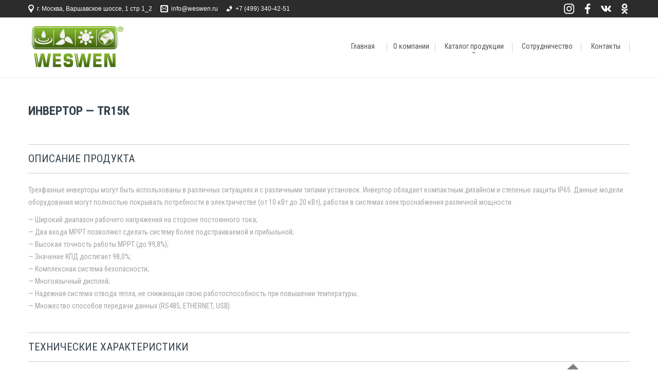

--- FILE ---
content_type: text/html; charset=UTF-8
request_url: https://weswen.ru/invertors/tl15%D0%BA/
body_size: 13885
content:


<!DOCTYPE html>
<!--[if IE 7]>
<html class="ie ie7" dir="ltr" lang="ru-RU" prefix="og: https://ogp.me/ns#">
<![endif]-->
<!--[if IE 8]>
<html class="ie ie8" dir="ltr" lang="ru-RU" prefix="og: https://ogp.me/ns#">
<![endif]-->
<!--[if !(IE 7) | !(IE 8)  ]><!-->
<html dir="ltr" lang="ru-RU" prefix="og: https://ogp.me/ns#">
<!--<![endif]-->
<head>
	<meta charset="UTF-8">
	<meta name="viewport" content="width=device-width, initial-scale=1">
	<title>Инвертор — TR15к - Weswen</title>
    <link rel="preconnect" href="https://fonts.gstatic.com">
    <link href="https://fonts.googleapis.com/css2?family=Roboto+Condensed:wght@400;700&display=swap" rel="stylesheet">
    <meta name="yandex-verification" content="0f8d8832d36c9795" />
  
		<!-- All in One SEO 4.8.0 - aioseo.com -->
	<meta name="description" content="Описание продукта Трехфазные инверторы могут быть использованы в различных ситуациях и с различными типами установок. Инвертор обладает компактным дизайном и степенью защиты IP65. Данные модели оборудования могут полностью покрывать потребности в электричестве (от 10 кВт до 20 кВт), работая в системах электроснабжения различной мощности. - Широкий диапазон рабочего напряжения на стороне постоянного тока; - Два" />
	<meta name="robots" content="max-image-preview:large" />
	<meta name="author" content="admin"/>
	<link rel="canonical" href="https://weswen.ru/invertors/tl15%d0%ba/" />
	<meta name="generator" content="All in One SEO (AIOSEO) 4.8.0" />
		<meta property="og:locale" content="ru_RU" />
		<meta property="og:site_name" content="Weswen - Тепловые насосы, солнечные панели, инверторы, контроллеры. Компания WESWEN - чистая энергия в каждый дом." />
		<meta property="og:type" content="article" />
		<meta property="og:title" content="Инвертор — TR15к - Weswen" />
		<meta property="og:description" content="Описание продукта Трехфазные инверторы могут быть использованы в различных ситуациях и с различными типами установок. Инвертор обладает компактным дизайном и степенью защиты IP65. Данные модели оборудования могут полностью покрывать потребности в электричестве (от 10 кВт до 20 кВт), работая в системах электроснабжения различной мощности. - Широкий диапазон рабочего напряжения на стороне постоянного тока; - Два" />
		<meta property="og:url" content="https://weswen.ru/invertors/tl15%d0%ba/" />
		<meta property="og:image" content="https://new.weswen.ru/wp-content/uploads/2021/03/logo-2.png" />
		<meta property="og:image:secure_url" content="https://new.weswen.ru/wp-content/uploads/2021/03/logo-2.png" />
		<meta property="article:published_time" content="2012-12-19T03:35:53+00:00" />
		<meta property="article:modified_time" content="2021-03-28T02:32:22+00:00" />
		<meta property="article:publisher" content="https://www.facebook.com/green.energy.weswen" />
		<meta name="twitter:card" content="summary" />
		<meta name="twitter:title" content="Инвертор — TR15к - Weswen" />
		<meta name="twitter:description" content="Описание продукта Трехфазные инверторы могут быть использованы в различных ситуациях и с различными типами установок. Инвертор обладает компактным дизайном и степенью защиты IP65. Данные модели оборудования могут полностью покрывать потребности в электричестве (от 10 кВт до 20 кВт), работая в системах электроснабжения различной мощности. - Широкий диапазон рабочего напряжения на стороне постоянного тока; - Два" />
		<meta name="twitter:image" content="http://new.weswen.ru/wp-content/uploads/2021/03/logo-2.png" />
		<script type="application/ld+json" class="aioseo-schema">
			{"@context":"https:\/\/schema.org","@graph":[{"@type":"BlogPosting","@id":"https:\/\/weswen.ru\/invertors\/tl15%d0%ba\/#blogposting","name":"\u0418\u043d\u0432\u0435\u0440\u0442\u043e\u0440 \u2014 TR15\u043a - Weswen","headline":"\u0418\u043d\u0432\u0435\u0440\u0442\u043e\u0440 &#8212; TR15\u043a","author":{"@id":"https:\/\/weswen.ru\/author\/admin\/#author"},"publisher":{"@id":"https:\/\/weswen.ru\/#organization"},"image":{"@type":"ImageObject","url":"https:\/\/weswen.ru\/wp-content\/uploads\/2012\/12\/tl3-80x113-1.jpg","width":80,"height":113},"datePublished":"2012-12-19T03:35:53+03:00","dateModified":"2021-03-28T05:32:22+03:00","inLanguage":"ru-RU","mainEntityOfPage":{"@id":"https:\/\/weswen.ru\/invertors\/tl15%d0%ba\/#webpage"},"isPartOf":{"@id":"https:\/\/weswen.ru\/invertors\/tl15%d0%ba\/#webpage"},"articleSection":"\u0418\u043d\u0432\u0435\u0440\u0442\u043e\u0440\u044b, \u0421\u0435\u0440\u0438\u044f \u0441\u0435\u0442\u0435\u0432\u044b\u0445 \u00abgrid-tie invertor\u00bb \u0438\u043d\u0432\u0435\u0440\u0442\u043e\u0440\u043e\u0432 TR (\u0442\u0440\u0435\u0445\u0444\u0430\u0437\u043d\u044b\u0435,380 \u0412)"},{"@type":"BreadcrumbList","@id":"https:\/\/weswen.ru\/invertors\/tl15%d0%ba\/#breadcrumblist","itemListElement":[{"@type":"ListItem","@id":"https:\/\/weswen.ru\/#listItem","position":1,"name":"\u0413\u043b\u0430\u0432\u043d\u0430\u044f \u0441\u0442\u0440\u0430\u043d\u0438\u0446\u0430","item":"https:\/\/weswen.ru\/","nextItem":{"@type":"ListItem","@id":"https:\/\/weswen.ru\/category\/invertors\/#listItem","name":"\u0418\u043d\u0432\u0435\u0440\u0442\u043e\u0440\u044b"}},{"@type":"ListItem","@id":"https:\/\/weswen.ru\/category\/invertors\/#listItem","position":2,"name":"\u0418\u043d\u0432\u0435\u0440\u0442\u043e\u0440\u044b","item":"https:\/\/weswen.ru\/category\/invertors\/","nextItem":{"@type":"ListItem","@id":"https:\/\/weswen.ru\/invertors\/tl15%d0%ba\/#listItem","name":"\u0418\u043d\u0432\u0435\u0440\u0442\u043e\u0440 - TR15\u043a"},"previousItem":{"@type":"ListItem","@id":"https:\/\/weswen.ru\/#listItem","name":"\u0413\u043b\u0430\u0432\u043d\u0430\u044f \u0441\u0442\u0440\u0430\u043d\u0438\u0446\u0430"}},{"@type":"ListItem","@id":"https:\/\/weswen.ru\/invertors\/tl15%d0%ba\/#listItem","position":3,"name":"\u0418\u043d\u0432\u0435\u0440\u0442\u043e\u0440 - TR15\u043a","previousItem":{"@type":"ListItem","@id":"https:\/\/weswen.ru\/category\/invertors\/#listItem","name":"\u0418\u043d\u0432\u0435\u0440\u0442\u043e\u0440\u044b"}}]},{"@type":"Organization","@id":"https:\/\/weswen.ru\/#organization","name":"Weswen","description":"\u0422\u0435\u043f\u043b\u043e\u0432\u044b\u0435 \u043d\u0430\u0441\u043e\u0441\u044b, \u0441\u043e\u043b\u043d\u0435\u0447\u043d\u044b\u0435 \u043f\u0430\u043d\u0435\u043b\u0438, \u0438\u043d\u0432\u0435\u0440\u0442\u043e\u0440\u044b, \u043a\u043e\u043d\u0442\u0440\u043e\u043b\u043b\u0435\u0440\u044b. \u041a\u043e\u043c\u043f\u0430\u043d\u0438\u044f WESWEN - \u0447\u0438\u0441\u0442\u0430\u044f \u044d\u043d\u0435\u0440\u0433\u0438\u044f \u0432 \u043a\u0430\u0436\u0434\u044b\u0439 \u0434\u043e\u043c.","url":"https:\/\/weswen.ru\/","telephone":"+74993404251","logo":{"@type":"ImageObject","url":"http:\/\/new.weswen.ru\/wp-content\/uploads\/2021\/03\/logo-2.png","@id":"https:\/\/weswen.ru\/invertors\/tl15%d0%ba\/#organizationLogo"},"image":{"@id":"https:\/\/weswen.ru\/invertors\/tl15%d0%ba\/#organizationLogo"},"sameAs":["https:\/\/www.facebook.com\/green.energy.weswen","https:\/\/www.instagram.com\/weswen_energy\/"]},{"@type":"Person","@id":"https:\/\/weswen.ru\/author\/admin\/#author","url":"https:\/\/weswen.ru\/author\/admin\/","name":"admin","image":{"@type":"ImageObject","@id":"https:\/\/weswen.ru\/invertors\/tl15%d0%ba\/#authorImage","url":"https:\/\/secure.gravatar.com\/avatar\/6c54203d92036bab130851de2b85a6ff489b48fb1221a9ac232afc127598e25a?s=96&d=mm&r=g","width":96,"height":96,"caption":"admin"}},{"@type":"WebPage","@id":"https:\/\/weswen.ru\/invertors\/tl15%d0%ba\/#webpage","url":"https:\/\/weswen.ru\/invertors\/tl15%d0%ba\/","name":"\u0418\u043d\u0432\u0435\u0440\u0442\u043e\u0440 \u2014 TR15\u043a - Weswen","description":"\u041e\u043f\u0438\u0441\u0430\u043d\u0438\u0435 \u043f\u0440\u043e\u0434\u0443\u043a\u0442\u0430 \u0422\u0440\u0435\u0445\u0444\u0430\u0437\u043d\u044b\u0435 \u0438\u043d\u0432\u0435\u0440\u0442\u043e\u0440\u044b \u043c\u043e\u0433\u0443\u0442 \u0431\u044b\u0442\u044c \u0438\u0441\u043f\u043e\u043b\u044c\u0437\u043e\u0432\u0430\u043d\u044b \u0432 \u0440\u0430\u0437\u043b\u0438\u0447\u043d\u044b\u0445 \u0441\u0438\u0442\u0443\u0430\u0446\u0438\u044f\u0445 \u0438 \u0441 \u0440\u0430\u0437\u043b\u0438\u0447\u043d\u044b\u043c\u0438 \u0442\u0438\u043f\u0430\u043c\u0438 \u0443\u0441\u0442\u0430\u043d\u043e\u0432\u043e\u043a. \u0418\u043d\u0432\u0435\u0440\u0442\u043e\u0440 \u043e\u0431\u043b\u0430\u0434\u0430\u0435\u0442 \u043a\u043e\u043c\u043f\u0430\u043a\u0442\u043d\u044b\u043c \u0434\u0438\u0437\u0430\u0439\u043d\u043e\u043c \u0438 \u0441\u0442\u0435\u043f\u0435\u043d\u044c\u044e \u0437\u0430\u0449\u0438\u0442\u044b IP65. \u0414\u0430\u043d\u043d\u044b\u0435 \u043c\u043e\u0434\u0435\u043b\u0438 \u043e\u0431\u043e\u0440\u0443\u0434\u043e\u0432\u0430\u043d\u0438\u044f \u043c\u043e\u0433\u0443\u0442 \u043f\u043e\u043b\u043d\u043e\u0441\u0442\u044c\u044e \u043f\u043e\u043a\u0440\u044b\u0432\u0430\u0442\u044c \u043f\u043e\u0442\u0440\u0435\u0431\u043d\u043e\u0441\u0442\u0438 \u0432 \u044d\u043b\u0435\u043a\u0442\u0440\u0438\u0447\u0435\u0441\u0442\u0432\u0435 (\u043e\u0442 10 \u043a\u0412\u0442 \u0434\u043e 20 \u043a\u0412\u0442), \u0440\u0430\u0431\u043e\u0442\u0430\u044f \u0432 \u0441\u0438\u0441\u0442\u0435\u043c\u0430\u0445 \u044d\u043b\u0435\u043a\u0442\u0440\u043e\u0441\u043d\u0430\u0431\u0436\u0435\u043d\u0438\u044f \u0440\u0430\u0437\u043b\u0438\u0447\u043d\u043e\u0439 \u043c\u043e\u0449\u043d\u043e\u0441\u0442\u0438. - \u0428\u0438\u0440\u043e\u043a\u0438\u0439 \u0434\u0438\u0430\u043f\u0430\u0437\u043e\u043d \u0440\u0430\u0431\u043e\u0447\u0435\u0433\u043e \u043d\u0430\u043f\u0440\u044f\u0436\u0435\u043d\u0438\u044f \u043d\u0430 \u0441\u0442\u043e\u0440\u043e\u043d\u0435 \u043f\u043e\u0441\u0442\u043e\u044f\u043d\u043d\u043e\u0433\u043e \u0442\u043e\u043a\u0430; - \u0414\u0432\u0430","inLanguage":"ru-RU","isPartOf":{"@id":"https:\/\/weswen.ru\/#website"},"breadcrumb":{"@id":"https:\/\/weswen.ru\/invertors\/tl15%d0%ba\/#breadcrumblist"},"author":{"@id":"https:\/\/weswen.ru\/author\/admin\/#author"},"creator":{"@id":"https:\/\/weswen.ru\/author\/admin\/#author"},"image":{"@type":"ImageObject","url":"https:\/\/weswen.ru\/wp-content\/uploads\/2012\/12\/tl3-80x113-1.jpg","@id":"https:\/\/weswen.ru\/invertors\/tl15%d0%ba\/#mainImage","width":80,"height":113},"primaryImageOfPage":{"@id":"https:\/\/weswen.ru\/invertors\/tl15%d0%ba\/#mainImage"},"datePublished":"2012-12-19T03:35:53+03:00","dateModified":"2021-03-28T05:32:22+03:00"},{"@type":"WebSite","@id":"https:\/\/weswen.ru\/#website","url":"https:\/\/weswen.ru\/","name":"Weswen","description":"\u0422\u0435\u043f\u043b\u043e\u0432\u044b\u0435 \u043d\u0430\u0441\u043e\u0441\u044b, \u0441\u043e\u043b\u043d\u0435\u0447\u043d\u044b\u0435 \u043f\u0430\u043d\u0435\u043b\u0438, \u0438\u043d\u0432\u0435\u0440\u0442\u043e\u0440\u044b, \u043a\u043e\u043d\u0442\u0440\u043e\u043b\u043b\u0435\u0440\u044b. \u041a\u043e\u043c\u043f\u0430\u043d\u0438\u044f WESWEN - \u0447\u0438\u0441\u0442\u0430\u044f \u044d\u043d\u0435\u0440\u0433\u0438\u044f \u0432 \u043a\u0430\u0436\u0434\u044b\u0439 \u0434\u043e\u043c.","inLanguage":"ru-RU","publisher":{"@id":"https:\/\/weswen.ru\/#organization"}}]}
		</script>
		<!-- All in One SEO -->

<link rel='dns-prefetch' href='//cdn.jsdelivr.net' />
<link rel="alternate" type="application/rss+xml" title="Weswen &raquo; Лента" href="https://weswen.ru/feed/" />
<link rel="alternate" type="application/rss+xml" title="Weswen &raquo; Лента комментариев" href="https://weswen.ru/comments/feed/" />
<link rel="alternate" type="application/rss+xml" title="Weswen &raquo; Лента комментариев к &laquo;Инвертор &#8212; TR15к&raquo;" href="https://weswen.ru/invertors/tl15%d0%ba/feed/" />
<link rel="alternate" title="oEmbed (JSON)" type="application/json+oembed" href="https://weswen.ru/wp-json/oembed/1.0/embed?url=https%3A%2F%2Fweswen.ru%2Finvertors%2Ftl15%25d0%25ba%2F" />
<link rel="alternate" title="oEmbed (XML)" type="text/xml+oembed" href="https://weswen.ru/wp-json/oembed/1.0/embed?url=https%3A%2F%2Fweswen.ru%2Finvertors%2Ftl15%25d0%25ba%2F&#038;format=xml" />
<style id='wp-img-auto-sizes-contain-inline-css' type='text/css'>
img:is([sizes=auto i],[sizes^="auto," i]){contain-intrinsic-size:3000px 1500px}
/*# sourceURL=wp-img-auto-sizes-contain-inline-css */
</style>
<style id='wp-emoji-styles-inline-css' type='text/css'>

	img.wp-smiley, img.emoji {
		display: inline !important;
		border: none !important;
		box-shadow: none !important;
		height: 1em !important;
		width: 1em !important;
		margin: 0 0.07em !important;
		vertical-align: -0.1em !important;
		background: none !important;
		padding: 0 !important;
	}
/*# sourceURL=wp-emoji-styles-inline-css */
</style>
<style id='wp-block-library-inline-css' type='text/css'>
:root{--wp-block-synced-color:#7a00df;--wp-block-synced-color--rgb:122,0,223;--wp-bound-block-color:var(--wp-block-synced-color);--wp-editor-canvas-background:#ddd;--wp-admin-theme-color:#007cba;--wp-admin-theme-color--rgb:0,124,186;--wp-admin-theme-color-darker-10:#006ba1;--wp-admin-theme-color-darker-10--rgb:0,107,160.5;--wp-admin-theme-color-darker-20:#005a87;--wp-admin-theme-color-darker-20--rgb:0,90,135;--wp-admin-border-width-focus:2px}@media (min-resolution:192dpi){:root{--wp-admin-border-width-focus:1.5px}}.wp-element-button{cursor:pointer}:root .has-very-light-gray-background-color{background-color:#eee}:root .has-very-dark-gray-background-color{background-color:#313131}:root .has-very-light-gray-color{color:#eee}:root .has-very-dark-gray-color{color:#313131}:root .has-vivid-green-cyan-to-vivid-cyan-blue-gradient-background{background:linear-gradient(135deg,#00d084,#0693e3)}:root .has-purple-crush-gradient-background{background:linear-gradient(135deg,#34e2e4,#4721fb 50%,#ab1dfe)}:root .has-hazy-dawn-gradient-background{background:linear-gradient(135deg,#faaca8,#dad0ec)}:root .has-subdued-olive-gradient-background{background:linear-gradient(135deg,#fafae1,#67a671)}:root .has-atomic-cream-gradient-background{background:linear-gradient(135deg,#fdd79a,#004a59)}:root .has-nightshade-gradient-background{background:linear-gradient(135deg,#330968,#31cdcf)}:root .has-midnight-gradient-background{background:linear-gradient(135deg,#020381,#2874fc)}:root{--wp--preset--font-size--normal:16px;--wp--preset--font-size--huge:42px}.has-regular-font-size{font-size:1em}.has-larger-font-size{font-size:2.625em}.has-normal-font-size{font-size:var(--wp--preset--font-size--normal)}.has-huge-font-size{font-size:var(--wp--preset--font-size--huge)}.has-text-align-center{text-align:center}.has-text-align-left{text-align:left}.has-text-align-right{text-align:right}.has-fit-text{white-space:nowrap!important}#end-resizable-editor-section{display:none}.aligncenter{clear:both}.items-justified-left{justify-content:flex-start}.items-justified-center{justify-content:center}.items-justified-right{justify-content:flex-end}.items-justified-space-between{justify-content:space-between}.screen-reader-text{border:0;clip-path:inset(50%);height:1px;margin:-1px;overflow:hidden;padding:0;position:absolute;width:1px;word-wrap:normal!important}.screen-reader-text:focus{background-color:#ddd;clip-path:none;color:#444;display:block;font-size:1em;height:auto;left:5px;line-height:normal;padding:15px 23px 14px;text-decoration:none;top:5px;width:auto;z-index:100000}html :where(.has-border-color){border-style:solid}html :where([style*=border-top-color]){border-top-style:solid}html :where([style*=border-right-color]){border-right-style:solid}html :where([style*=border-bottom-color]){border-bottom-style:solid}html :where([style*=border-left-color]){border-left-style:solid}html :where([style*=border-width]){border-style:solid}html :where([style*=border-top-width]){border-top-style:solid}html :where([style*=border-right-width]){border-right-style:solid}html :where([style*=border-bottom-width]){border-bottom-style:solid}html :where([style*=border-left-width]){border-left-style:solid}html :where(img[class*=wp-image-]){height:auto;max-width:100%}:where(figure){margin:0 0 1em}html :where(.is-position-sticky){--wp-admin--admin-bar--position-offset:var(--wp-admin--admin-bar--height,0px)}@media screen and (max-width:600px){html :where(.is-position-sticky){--wp-admin--admin-bar--position-offset:0px}}

/*# sourceURL=wp-block-library-inline-css */
</style><style id='global-styles-inline-css' type='text/css'>
:root{--wp--preset--aspect-ratio--square: 1;--wp--preset--aspect-ratio--4-3: 4/3;--wp--preset--aspect-ratio--3-4: 3/4;--wp--preset--aspect-ratio--3-2: 3/2;--wp--preset--aspect-ratio--2-3: 2/3;--wp--preset--aspect-ratio--16-9: 16/9;--wp--preset--aspect-ratio--9-16: 9/16;--wp--preset--color--black: #000000;--wp--preset--color--cyan-bluish-gray: #abb8c3;--wp--preset--color--white: #ffffff;--wp--preset--color--pale-pink: #f78da7;--wp--preset--color--vivid-red: #cf2e2e;--wp--preset--color--luminous-vivid-orange: #ff6900;--wp--preset--color--luminous-vivid-amber: #fcb900;--wp--preset--color--light-green-cyan: #7bdcb5;--wp--preset--color--vivid-green-cyan: #00d084;--wp--preset--color--pale-cyan-blue: #8ed1fc;--wp--preset--color--vivid-cyan-blue: #0693e3;--wp--preset--color--vivid-purple: #9b51e0;--wp--preset--gradient--vivid-cyan-blue-to-vivid-purple: linear-gradient(135deg,rgb(6,147,227) 0%,rgb(155,81,224) 100%);--wp--preset--gradient--light-green-cyan-to-vivid-green-cyan: linear-gradient(135deg,rgb(122,220,180) 0%,rgb(0,208,130) 100%);--wp--preset--gradient--luminous-vivid-amber-to-luminous-vivid-orange: linear-gradient(135deg,rgb(252,185,0) 0%,rgb(255,105,0) 100%);--wp--preset--gradient--luminous-vivid-orange-to-vivid-red: linear-gradient(135deg,rgb(255,105,0) 0%,rgb(207,46,46) 100%);--wp--preset--gradient--very-light-gray-to-cyan-bluish-gray: linear-gradient(135deg,rgb(238,238,238) 0%,rgb(169,184,195) 100%);--wp--preset--gradient--cool-to-warm-spectrum: linear-gradient(135deg,rgb(74,234,220) 0%,rgb(151,120,209) 20%,rgb(207,42,186) 40%,rgb(238,44,130) 60%,rgb(251,105,98) 80%,rgb(254,248,76) 100%);--wp--preset--gradient--blush-light-purple: linear-gradient(135deg,rgb(255,206,236) 0%,rgb(152,150,240) 100%);--wp--preset--gradient--blush-bordeaux: linear-gradient(135deg,rgb(254,205,165) 0%,rgb(254,45,45) 50%,rgb(107,0,62) 100%);--wp--preset--gradient--luminous-dusk: linear-gradient(135deg,rgb(255,203,112) 0%,rgb(199,81,192) 50%,rgb(65,88,208) 100%);--wp--preset--gradient--pale-ocean: linear-gradient(135deg,rgb(255,245,203) 0%,rgb(182,227,212) 50%,rgb(51,167,181) 100%);--wp--preset--gradient--electric-grass: linear-gradient(135deg,rgb(202,248,128) 0%,rgb(113,206,126) 100%);--wp--preset--gradient--midnight: linear-gradient(135deg,rgb(2,3,129) 0%,rgb(40,116,252) 100%);--wp--preset--font-size--small: 13px;--wp--preset--font-size--medium: 20px;--wp--preset--font-size--large: 36px;--wp--preset--font-size--x-large: 42px;--wp--preset--spacing--20: 0.44rem;--wp--preset--spacing--30: 0.67rem;--wp--preset--spacing--40: 1rem;--wp--preset--spacing--50: 1.5rem;--wp--preset--spacing--60: 2.25rem;--wp--preset--spacing--70: 3.38rem;--wp--preset--spacing--80: 5.06rem;--wp--preset--shadow--natural: 6px 6px 9px rgba(0, 0, 0, 0.2);--wp--preset--shadow--deep: 12px 12px 50px rgba(0, 0, 0, 0.4);--wp--preset--shadow--sharp: 6px 6px 0px rgba(0, 0, 0, 0.2);--wp--preset--shadow--outlined: 6px 6px 0px -3px rgb(255, 255, 255), 6px 6px rgb(0, 0, 0);--wp--preset--shadow--crisp: 6px 6px 0px rgb(0, 0, 0);}:where(.is-layout-flex){gap: 0.5em;}:where(.is-layout-grid){gap: 0.5em;}body .is-layout-flex{display: flex;}.is-layout-flex{flex-wrap: wrap;align-items: center;}.is-layout-flex > :is(*, div){margin: 0;}body .is-layout-grid{display: grid;}.is-layout-grid > :is(*, div){margin: 0;}:where(.wp-block-columns.is-layout-flex){gap: 2em;}:where(.wp-block-columns.is-layout-grid){gap: 2em;}:where(.wp-block-post-template.is-layout-flex){gap: 1.25em;}:where(.wp-block-post-template.is-layout-grid){gap: 1.25em;}.has-black-color{color: var(--wp--preset--color--black) !important;}.has-cyan-bluish-gray-color{color: var(--wp--preset--color--cyan-bluish-gray) !important;}.has-white-color{color: var(--wp--preset--color--white) !important;}.has-pale-pink-color{color: var(--wp--preset--color--pale-pink) !important;}.has-vivid-red-color{color: var(--wp--preset--color--vivid-red) !important;}.has-luminous-vivid-orange-color{color: var(--wp--preset--color--luminous-vivid-orange) !important;}.has-luminous-vivid-amber-color{color: var(--wp--preset--color--luminous-vivid-amber) !important;}.has-light-green-cyan-color{color: var(--wp--preset--color--light-green-cyan) !important;}.has-vivid-green-cyan-color{color: var(--wp--preset--color--vivid-green-cyan) !important;}.has-pale-cyan-blue-color{color: var(--wp--preset--color--pale-cyan-blue) !important;}.has-vivid-cyan-blue-color{color: var(--wp--preset--color--vivid-cyan-blue) !important;}.has-vivid-purple-color{color: var(--wp--preset--color--vivid-purple) !important;}.has-black-background-color{background-color: var(--wp--preset--color--black) !important;}.has-cyan-bluish-gray-background-color{background-color: var(--wp--preset--color--cyan-bluish-gray) !important;}.has-white-background-color{background-color: var(--wp--preset--color--white) !important;}.has-pale-pink-background-color{background-color: var(--wp--preset--color--pale-pink) !important;}.has-vivid-red-background-color{background-color: var(--wp--preset--color--vivid-red) !important;}.has-luminous-vivid-orange-background-color{background-color: var(--wp--preset--color--luminous-vivid-orange) !important;}.has-luminous-vivid-amber-background-color{background-color: var(--wp--preset--color--luminous-vivid-amber) !important;}.has-light-green-cyan-background-color{background-color: var(--wp--preset--color--light-green-cyan) !important;}.has-vivid-green-cyan-background-color{background-color: var(--wp--preset--color--vivid-green-cyan) !important;}.has-pale-cyan-blue-background-color{background-color: var(--wp--preset--color--pale-cyan-blue) !important;}.has-vivid-cyan-blue-background-color{background-color: var(--wp--preset--color--vivid-cyan-blue) !important;}.has-vivid-purple-background-color{background-color: var(--wp--preset--color--vivid-purple) !important;}.has-black-border-color{border-color: var(--wp--preset--color--black) !important;}.has-cyan-bluish-gray-border-color{border-color: var(--wp--preset--color--cyan-bluish-gray) !important;}.has-white-border-color{border-color: var(--wp--preset--color--white) !important;}.has-pale-pink-border-color{border-color: var(--wp--preset--color--pale-pink) !important;}.has-vivid-red-border-color{border-color: var(--wp--preset--color--vivid-red) !important;}.has-luminous-vivid-orange-border-color{border-color: var(--wp--preset--color--luminous-vivid-orange) !important;}.has-luminous-vivid-amber-border-color{border-color: var(--wp--preset--color--luminous-vivid-amber) !important;}.has-light-green-cyan-border-color{border-color: var(--wp--preset--color--light-green-cyan) !important;}.has-vivid-green-cyan-border-color{border-color: var(--wp--preset--color--vivid-green-cyan) !important;}.has-pale-cyan-blue-border-color{border-color: var(--wp--preset--color--pale-cyan-blue) !important;}.has-vivid-cyan-blue-border-color{border-color: var(--wp--preset--color--vivid-cyan-blue) !important;}.has-vivid-purple-border-color{border-color: var(--wp--preset--color--vivid-purple) !important;}.has-vivid-cyan-blue-to-vivid-purple-gradient-background{background: var(--wp--preset--gradient--vivid-cyan-blue-to-vivid-purple) !important;}.has-light-green-cyan-to-vivid-green-cyan-gradient-background{background: var(--wp--preset--gradient--light-green-cyan-to-vivid-green-cyan) !important;}.has-luminous-vivid-amber-to-luminous-vivid-orange-gradient-background{background: var(--wp--preset--gradient--luminous-vivid-amber-to-luminous-vivid-orange) !important;}.has-luminous-vivid-orange-to-vivid-red-gradient-background{background: var(--wp--preset--gradient--luminous-vivid-orange-to-vivid-red) !important;}.has-very-light-gray-to-cyan-bluish-gray-gradient-background{background: var(--wp--preset--gradient--very-light-gray-to-cyan-bluish-gray) !important;}.has-cool-to-warm-spectrum-gradient-background{background: var(--wp--preset--gradient--cool-to-warm-spectrum) !important;}.has-blush-light-purple-gradient-background{background: var(--wp--preset--gradient--blush-light-purple) !important;}.has-blush-bordeaux-gradient-background{background: var(--wp--preset--gradient--blush-bordeaux) !important;}.has-luminous-dusk-gradient-background{background: var(--wp--preset--gradient--luminous-dusk) !important;}.has-pale-ocean-gradient-background{background: var(--wp--preset--gradient--pale-ocean) !important;}.has-electric-grass-gradient-background{background: var(--wp--preset--gradient--electric-grass) !important;}.has-midnight-gradient-background{background: var(--wp--preset--gradient--midnight) !important;}.has-small-font-size{font-size: var(--wp--preset--font-size--small) !important;}.has-medium-font-size{font-size: var(--wp--preset--font-size--medium) !important;}.has-large-font-size{font-size: var(--wp--preset--font-size--large) !important;}.has-x-large-font-size{font-size: var(--wp--preset--font-size--x-large) !important;}
/*# sourceURL=global-styles-inline-css */
</style>

<style id='classic-theme-styles-inline-css' type='text/css'>
/*! This file is auto-generated */
.wp-block-button__link{color:#fff;background-color:#32373c;border-radius:9999px;box-shadow:none;text-decoration:none;padding:calc(.667em + 2px) calc(1.333em + 2px);font-size:1.125em}.wp-block-file__button{background:#32373c;color:#fff;text-decoration:none}
/*# sourceURL=/wp-includes/css/classic-themes.min.css */
</style>
<link rel='stylesheet' id='contact-form-7-css' href='https://weswen.ru/wp-content/plugins/contact-form-7/includes/css/styles.css?ver=6.0.5' type='text/css' media='all' />
<link rel='stylesheet' id='slider_styles-css' href='https://cdn.jsdelivr.net/bxslider/4.2.12/jquery.bxslider.css?ver=20210210' type='text/css' media='all' />
<link rel='stylesheet' id='reset-css' href='https://weswen.ru/wp-content/themes/developerTheme/css/reset.css?ver=20210210' type='text/css' media='all' />
<link rel='stylesheet' id='fancybox-css' href='https://weswen.ru/wp-content/themes/developerTheme/css/jquery.fancybox.css?ver=20210210' type='text/css' media='all' />
<link rel='stylesheet' id='fonts-css' href='https://weswen.ru/wp-content/themes/developerTheme/css/fonts.css?ver=20210210' type='text/css' media='all' />
<link rel='stylesheet' id='developers_style-css' href='https://weswen.ru/wp-content/themes/developerTheme/style.css?ver=20210210' type='text/css' media='all' />
<link rel='stylesheet' id='developers_style_main-css' href='https://weswen.ru/wp-content/themes/developerTheme/css/main.css?ver=1368' type='text/css' media='all' />
<script type="text/javascript" src="https://weswen.ru/wp-includes/js/jquery/jquery.min.js?ver=3.7.1" id="jquery-core-js"></script>
<script type="text/javascript" src="https://weswen.ru/wp-includes/js/jquery/jquery-migrate.min.js?ver=3.4.1" id="jquery-migrate-js"></script>
<script type="text/javascript" src="https://cdn.jsdelivr.net/bxslider/4.2.12/jquery.bxslider.min.js?ver=20210210" id="slider_scripts-js"></script>
<script type="text/javascript" src="https://weswen.ru/wp-content/themes/developerTheme/js/slick.min.js?ver=20210210" id="slick-js"></script>
<script type="text/javascript" src="https://weswen.ru/wp-content/themes/developerTheme/js/jquery.fancybox.min.js?ver=20210210" id="fancybox-js"></script>
<script type="text/javascript" src="https://weswen.ru/wp-content/themes/developerTheme/js/scripts.js?ver=20210210" id="scripts-js"></script>
<link rel="https://api.w.org/" href="https://weswen.ru/wp-json/" /><link rel="alternate" title="JSON" type="application/json" href="https://weswen.ru/wp-json/wp/v2/posts/1683" /><link rel="EditURI" type="application/rsd+xml" title="RSD" href="https://weswen.ru/xmlrpc.php?rsd" />
<link rel='shortlink' href='https://weswen.ru/?p=1683' />
<meta name="cdp-version" content="1.4.9" />  <!-- Yandex.Metrika counter -->
  <script type="text/javascript">
      (function (d, w, c) {
          (w[c] = w[c] || []).push(function() {
              try {
                  w.yaCounter44138014 = new Ya.Metrika({
                      id:44138014,
                      clickmap:true,
                      trackLinks:true,
                      accurateTrackBounce:true
                  });
              } catch(e) { }
          });

          var n = d.getElementsByTagName("script")[0],
              s = d.createElement("script"),
              f = function () { n.parentNode.insertBefore(s, n); };
          s.type = "text/javascript";
          s.async = true;
          s.src = "https://mc.yandex.ru/metrika/watch.js";

          if (w.opera == "[object Opera]") {
              d.addEventListener("DOMContentLoaded", f, false);
          } else { f(); }
      })(document, window, "yandex_metrika_callbacks");
  </script>
  <noscript><div><img src="https://mc.yandex.ru/watch/44138014" style="position:absolute; left:-9999px;" alt="" /></div></noscript>
  <!-- /Yandex.Metrika counter -->
</head>
<body class="wp-singular post-template-default single single-post postid-1683 single-format-standard wp-theme-developerTheme single-author">
	
<section id="wrapper">
	
	<header id="masthead" class="site-header cleared" role="banner">
	    <div class="top-bar">
	        <div class="inner">
                <div class="col">
                                            <div class="top-bar">
                            <img src="https://weswen.ru/wp-content/themes/developerTheme/images/adress_icon.png" width="11px" height="16px"/>
                            г. Москва,  Варшавское шоссе, 1 стр 1_2                        </div>
                                                                <div class="top-bar">
                           <img src="https://weswen.ru/wp-content/themes/developerTheme/images/mail_icon.png" width="15px" height="14px"/>
                            <a href="mailto:info@weswen.ru ">info@weswen.ru </a>
                        </div>
                                                                <div class="top-bar">
                            <img src="https://weswen.ru/wp-content/themes/developerTheme/images/phone_icon.png" width="12px" height="12px"/>
                            <a href="tel:+7 (499) 340-42-51">+7 (499) 340-42-51</a>
                        </div>
                                    </div>
                <div class="col">
                    <ul class="socials">
                                                    <li class="socials__item"><a target="_blank" href="https://www.instagram.com/weswen_energy/"><i class="icon icon__instagram" aria-hidden="true"></i> </a></li>
                                                                            <li class="socials__item"><a target="_blank" href="https://www.facebook.com/green.energy.weswen"><i class="icon icon__facebook" aria-hidden="true"></i> </a></li>
                                                                            <li class="socials__item"><a target="_blank" href="https://vk.com/weswen"><i class="icon icon__vk" aria-hidden="true"></i> </a></li>
                                                                           <li class="socials__item"><a target="_blank" href="http://www.odnoklassniki.ru/#/group/55639942561840"><i class="icon icon__odnoklasniki" aria-hidden="true"></i> </a></li>
                                            </ul>
                </div>
            </div>
	    </div>
	    <div class="main-bar cleared">
	        <div class="inner">
	            <div class="col-l flex flex--centered">
                    <a href="https://weswen.ru/" class="logo"></a>
                </div>
                <div class="col-r">
                     <button class="menuBtn btn--round btn--menu" data-state="open">
                        <span class="btn--menu__line" data-line="top"></span>
                        <span class="btn--menu__line" data-line="middle"></span>
                        <span class="btn--menu__line" data-line="bottom"></span>
                     </button>
                     <nav class="links links--site-header">
                        <div class="menu-main-menu-container"><ul id="menu-main-menu" class="menu"><li id="menu-item-6689" class="menu-item menu-item-type-post_type menu-item-object-page menu-item-home menu-item-6689"><a href="https://weswen.ru/">Главная</a></li>
<li id="menu-item-6705" class="menu-item menu-item-type-post_type menu-item-object-page menu-item-6705"><a href="https://weswen.ru/about/">О компании</a></li>
<li id="menu-item-6698" class="menu-item menu-item-type-post_type menu-item-object-page menu-item-has-children menu-item-6698"><a href="https://weswen.ru/catalog/">Каталог продукции</a>
<ul class="sub-menu">
	<li id="menu-item-8483" class="menu-item menu-item-type-post_type menu-item-object-page menu-item-8483"><a href="https://weswen.ru/invertors/">Инверторы напряжения</a></li>
	<li id="menu-item-6692" class="menu-item menu-item-type-post_type menu-item-object-page menu-item-6692"><a href="https://weswen.ru/wind-generator/">Ветрогенераторы</a></li>
	<li id="menu-item-6702" class="menu-item menu-item-type-post_type menu-item-object-page menu-item-6702"><a href="https://weswen.ru/hydro_catalog/">Микро ГЭС</a></li>
	<li id="menu-item-6704" class="menu-item menu-item-type-post_type menu-item-object-page menu-item-6704"><a href="https://weswen.ru/monocrystalline-solar-panels/">Монокристаллические солнечные панели</a></li>
	<li id="menu-item-6708" class="menu-item menu-item-type-post_type menu-item-object-page menu-item-6708"><a href="https://weswen.ru/polycrystalline-solar-panels/">Поликристаллические солнечные панели</a></li>
	<li id="menu-item-6721" class="menu-item menu-item-type-post_type menu-item-object-page menu-item-6721"><a href="https://weswen.ru/solar-collectors/">Солнечные коллекторы</a></li>
	<li id="menu-item-6726" class="menu-item menu-item-type-post_type menu-item-object-page menu-item-6726"><a href="https://weswen.ru/heat_pumps_water-water/">Тепловые насосы тип вода-вода</a></li>
	<li id="menu-item-6727" class="menu-item menu-item-type-post_type menu-item-object-page menu-item-6727"><a href="https://weswen.ru/heat_pumps_air-water/">Тепловые насосы тип воздух-вода</a></li>
	<li id="menu-item-6729" class="menu-item menu-item-type-post_type menu-item-object-page menu-item-6729"><a href="https://weswen.ru/fan-coil-unit/">Фанкойл напольный и потолочный (водяное охлаждение)</a></li>
	<li id="menu-item-6701" class="menu-item menu-item-type-post_type menu-item-object-page menu-item-6701"><a href="https://weswen.ru/mount-for-solar-panels/">Крепления для солнечных панелей</a></li>
	<li id="menu-item-6732" class="menu-item menu-item-type-post_type menu-item-object-page menu-item-6732"><a href="https://weswen.ru/controllers/">Шим контроллеры</a></li>
</ul>
</li>
<li id="menu-item-6723" class="colobaration menu-item menu-item-type-post_type menu-item-object-page menu-item-6723"><a href="https://weswen.ru/cooperation/">Сотрудничество</a></li>
<li id="menu-item-6700" class="menu-item menu-item-type-post_type menu-item-object-page menu-item-6700"><a href="https://weswen.ru/contact/">Контакты</a></li>
</ul></div>                     </nav>
                </div>
	        </div>
	    </div>
	</header><!-- .site-header -->

	<div id="page">
	
	
		<div class="inner">
		
			<section class="content">
				<article id="post-1683" class="post-1683 post type-post status-publish format-standard has-post-thumbnail hentry category-invertors category-tr-series">
                    <h1 class="page-title">Инвертор &#8212; TR15к</h1>
					<div class="entry-content entry-content--single">

						<div class="section-sub-title">Описание продукта</div>
<div class="detail_content">
<p>Трехфазные инверторы могут быть использованы в различных ситуациях и с различными типами установок. Инвертор обладает компактным дизайном и степенью защиты IP65. Данные модели оборудования могут полностью покрывать потребности в электричестве (от 10 кВт до 20 кВт), работая в системах электроснабжения различной мощности.</p>
<p>&#8212; Широкий диапазон рабочего напряжения на стороне постоянного тока;<br />
&#8212; Два входа МРРТ позволяют сделать систему более подстраиваемой и прибыльной;<br />
&#8212; Высокая точность работы МРРТ (до 99,8%);<br />
&#8212; Значение КПД достигает 98,0%;<br />
&#8212; Комплексная система безопасности;<br />
&#8212; Многоязычный дисплей;<br />
&#8212; Надежная система отвода тепла, не снижающая свою работоспособность при повышении температуры;<br />
&#8212; Множество способов передачи данных (RS485, ETHERNET, USB).</p>
</div>
<div class="section-sub-title">Технические характеристики</div>
<div class="inv_image atach">
<p><img fetchpriority="high" decoding="async" class="alignright size-full wp-image-1664" title="Инвертор - TL3к" src="https://weswen.ru/wp-content/uploads/2012/12/tl3-4.jpg" alt="Инвертор - TL3к" width="200" height="309"></p>
<div id="attachment_482" style="width: 210px" class="wp-caption alignright"><img decoding="async" aria-describedby="caption-attachment-482" class="size-full wp-image-482" title="socket" src="https://weswen.ru/wp-content/uploads/2012/03/socket-1.jpg" alt="" width="200" height="208"><p id="caption-attachment-482" class="wp-caption-text">Типы поддерживаемых электрических розеток</p></div>
</div>
<table cellspacing="0" cellpadding="5px">
<tbody>
<tr>
<td class="title_td" colspan="2">Входные параметры (сторона постоянного тока)</td>
</tr>
<tr>
<td class="first">Максимальное напряжение, В</td>
<td class="second">1000</td>
</tr>
<tr>
<td class="first">Напряжение включения, В</td>
<td class="second">200</td>
</tr>
<tr>
<td class="first">Диапазон работы МРРТ, В</td>
<td class="second">250-800</td>
</tr>
<tr>
<td class="first">Рабочее напряжение, В</td>
<td class="second">300-800</td>
</tr>
<tr>
<td class="first">Число присоединений</td>
<td class="second">2/3</td>
</tr>
<tr>
<td class="first">Максимальный входной ток, А</td>
<td class="second">21&#215;2</td>
</tr>
<tr>
<td class="first">Максимальная мощность, Вт</td>
<td class="second">15600</td>
</tr>
<tr>
<td class="first">Ключ постоянного тока</td>
<td class="second">Интегрированный</td>
</tr>
<tr>
<td class="title_td" colspan="2">Входные параметры (сторона переменного тока)</td>
</tr>
<tr>
<td class="first">Максимальная мощность, Вт</td>
<td class="second">15000</td>
</tr>
<tr>
<td class="first">Напряжение в сети/частота</td>
<td class="second">180~270В/47~51.5Гц</td>
</tr>
<tr>
<td class="first">Максимальный ток, А</td>
<td class="second">24</td>
</tr>
<tr>
<td class="first">Коэффициент мощности</td>
<td class="second">&gt;0.99 (при полной нагрузке)</td>
</tr>
<tr>
<td class="first">Искажение синусоидальности (THD)</td>
<td class="second">&nbsp;</td>
</tr>
<tr>
<td class="title_td" colspan="2">Эффективность</td>
</tr>
<tr>
<td class="first">Максимальная эффективность</td>
<td class="second">98.00%</td>
</tr>
<tr>
<td class="first">Эффективность в Еврозоне</td>
<td class="second">97.50%</td>
</tr>
<tr>
<td class="first">Точность МРРТ</td>
<td class="second">99.90%</td>
</tr>
<tr>
<td class="title_td" colspan="2">Прочие характеристики</td>
</tr>
<tr>
<td class="first">IP защита</td>
<td class="second">IP65</td>
</tr>
<tr>
<td class="first">Потребление ночью, Вт</td>
<td class="second">&lt; 1</td>
</tr>
<tr>
<td class="first">Электроизоляция</td>
<td class="second">Бестрансформаторный</td>
</tr>
<tr>
<td class="first">Рабочая температура</td>
<td class="second">-25°С до +60°С (уменьшать автоматически, если температура выше 45°С)</td>
</tr>
<tr>
<td class="first">Рабочая влажность</td>
<td class="second">0% &#8212; 95% без конденсата</td>
</tr>
<tr>
<td class="first">Высота над уровнем моря</td>
<td class="second">1000 (уменьшать при высоте &gt; 1000)</td>
</tr>
<tr>
<td class="first">Экран</td>
<td class="second">LCD</td>
</tr>
<tr>
<td class="first">Язык</td>
<td class="second">Английский, Немецкий, Итальянский, Французский и Китайский</td>
</tr>
<tr>
<td class="first">Тип подключения</td>
<td class="second">RS 485</td>
</tr>
<tr>
<td class="first">Каналы связи</td>
<td class="second">WiFi , Ethernet , GPRS, apply external model and connect to EXT</td>
</tr>
<tr>
<td class="first">Защита</td>
<td class="second">Overvoltage protection, DC isolation monitoring, DC monitoring,<br />
Grounding fault monitoring, Grid monitoring, Island protection,<br />
Short circuit protection, Over temperature protection</td>
</tr>
</tbody>
</table>
<div class="section-sub-title cleared">Документы и изображения</div>
<p><a class="download" href="https://weswen.ru/wp-content/katalog/tl-series.pdf">Tl серия инверторов</a><br />
<a class="download" href="https://weswen.ru/wp-content/katalog/power_invert_or_psw_rus.pdf">Серия инверторов с чистой синусоидой</a><br />
<a class="download" href="https://weswen.ru/wp-content/katalog/power_invertor_msw_rus.pdf">Серия инверторов с модифицированной синусоидой</a><br />
<img decoding="async" class="alignleft size-full wp-image-1667" title="tl3-3" src="https://weswen.ru/wp-content/uploads/2012/12/tl3-4.jpg" alt="Инвертор - TL3к" width="354" height="356"><br />
<img loading="lazy" decoding="async" class="alignleft size-full wp-image-1665" title="tl3-1" src="https://weswen.ru/wp-content/uploads/2012/12/tl3-1-1.jpg" alt="Инвертор - TL3к" width="354" height="355"><img loading="lazy" decoding="async" class="alignleft size-full wp-image-1666" title="tl3-2" src="https://weswen.ru/wp-content/uploads/2012/12/tl3-2-1.jpg" alt="Инвертор - TL3к" width="352" height="356"></p>
<div class="section-sub-title cleared">Заказ и доставка</div>
<div class="contact-section">
<div class="left">
<div class="wpcf7 no-js" id="wpcf7-f5271-p1683-o2" lang="" dir="ltr" data-wpcf7-id="5271">
<div class="screen-reader-response"><p role="status" aria-live="polite" aria-atomic="true"></p> <ul></ul></div>
<form action="/invertors/tl15%D0%BA/#wpcf7-f5271-p1683-o2" method="post" class="wpcf7-form init" aria-label="Контактная форма" novalidate="novalidate" data-status="init">
<div style="display: none;">
<input type="hidden" name="_wpcf7" value="5271" />
<input type="hidden" name="_wpcf7_version" value="6.0.5" />
<input type="hidden" name="_wpcf7_locale" value="" />
<input type="hidden" name="_wpcf7_unit_tag" value="wpcf7-f5271-p1683-o2" />
<input type="hidden" name="_wpcf7_container_post" value="1683" />
<input type="hidden" name="_wpcf7_posted_data_hash" value="" />
</div>
<p>Ваше имя (обязательно)
</p>
<p><span class="wpcf7-form-control-wrap" data-name="your-name"><input size="40" maxlength="400" class="wpcf7-form-control wpcf7-text wpcf7-validates-as-required" aria-required="true" aria-invalid="false" value="" type="text" name="your-name" /></span>
</p>
<p>Ваш E-Mail (обязательно)
</p>
<p><span class="wpcf7-form-control-wrap" data-name="your-email"><input size="40" maxlength="400" class="wpcf7-form-control wpcf7-email wpcf7-validates-as-required wpcf7-text wpcf7-validates-as-email" aria-required="true" aria-invalid="false" value="" type="email" name="your-email" /></span>
</p>
<p>Ваш Телефон (обязательно)
</p>
<p><span class="wpcf7-form-control-wrap" data-name="text-47"><input size="40" maxlength="400" class="wpcf7-form-control wpcf7-text" aria-invalid="false" value="" type="text" name="text-47" /></span>
</p>
<p>Пожалуйста, выберите продукт
</p>
<p><span class="wpcf7-form-control-wrap" data-name="Product"><select class="wpcf7-form-control wpcf7-select" aria-invalid="false" name="Product"><option value="">&#8212;Выберите вариант&#8212;</option><option value="6000 Вт Инвертор сетевой трехфазный серии TR">6000 Вт Инвертор сетевой трехфазный серии TR</option><option value="8000 Вт Инвертор сетевой трехфазный серии TR">8000 Вт Инвертор сетевой трехфазный серии TR</option><option value="10000 Вт Инвертор сетевой трехфазный серии TR">10000 Вт Инвертор сетевой трехфазный серии TR</option><option value="12000 Вт Инвертор сетевой трехфазный серии TR">12000 Вт Инвертор сетевой трехфазный серии TR</option><option value="15000 Вт Инвертор сетевой трехфазный серии TR">15000 Вт Инвертор сетевой трехфазный серии TR</option><option value="20000 Вт Инвертор сетевой трехфазный серии TR">20000 Вт Инвертор сетевой трехфазный серии TR</option><option value="25000 Вт Инвертор сетевой трехфазный серии TR">25000 Вт Инвертор сетевой трехфазный серии TR</option><option value="30000 Вт Инвертор сетевой трехфазный серии TR">30000 Вт Инвертор сетевой трехфазный серии TR</option><option value="35000 Вт Инвертор сетевой трехфазный серии TR">35000 Вт Инвертор сетевой трехфазный серии TR</option><option value="40000 Вт Инвертор сетевой трехфазный серии TR">40000 Вт Инвертор сетевой трехфазный серии TR</option></select></span>
</p>
<p>Количество
</p>
<p><span class="wpcf7-form-control-wrap" data-name="text-559"><input size="40" maxlength="400" class="wpcf7-form-control wpcf7-text" aria-invalid="false" value="" type="text" name="text-559" /></span>
</p>
<p><input class="wpcf7-form-control wpcf7-submit has-spinner" type="submit" value="Отправить" />
</p><div class="wpcf7-response-output" aria-hidden="true"></div>
</form>
</div>
</div>
<div class="right"><strong>Главный офис</strong>&nbsp;</p>
<div>г. Москва, Высоковольтный проезд, 1, стр. 49 ОЦ «Вольт»</div>
<p>+7 499 340-42-51</p>
<p><a href="mailto:info@weswen.ru">info@weswen.ru</a><br />
<a href="mailto:manager@weswen.ru">manager@weswen.ru</a></p>
</div>
</div>
					</div>

				</article><!-- #post -->
			</section>
			
				<nav class="navigation post-navigation" role="navigation">
		<div class="nav-links">

			<a href="https://weswen.ru/invertors/tl12%d0%ba/" rel="prev"><span class="meta-nav">&larr;</span> Previous post</a>			<a href="https://weswen.ru/news/weswen-%d0%bf%d0%be%d0%bc%d0%be%d0%b3%d0%b0%d0%b5%d1%82-%d0%b2-%d0%be%d0%b1%d1%83%d1%87%d0%b5%d0%bd%d0%b8%d0%b8-%d1%8d%d0%bd%d0%b5%d1%80%d0%b3%d0%be%d1%8d%d1%84%d1%84%d0%b5%d0%ba%d1%82%d0%b8%d0%b2/" rel="next">Next post <span class="meta-nav">&rarr;</span></a>
		</div><!-- .nav-links -->
	</nav><!-- .navigation -->
			</div>

		



		

		</div><!-- #page -->

		<footer class="site-footer" role="contentinfo">	
			<div class="inner">
				<div class="col">
				    <img src="https://weswen.ru/wp-content/themes/developerTheme/images/logo.png" alt="" />
                    <ul class="socials">
                                                    <li class="socials__item"><a target="_blank" href="https://www.instagram.com/weswen_energy/"><i class="icon icon__instagram" aria-hidden="true"></i> </a></li>
                                                                            <li class="socials__item"><a target="_blank" href="https://www.facebook.com/green.energy.weswen"><i class="icon icon__facebook" aria-hidden="true"></i> </a></li>
                                                                            <li class="socials__item"><a target="_blank" href="https://vk.com/weswen"><i class="icon icon__vk" aria-hidden="true"></i> </a></li>
                                                                           <li class="socials__item"><a target="_blank" href="http://www.odnoklassniki.ru/#/group/55639942561840"><i class="icon icon__odnoklasniki" aria-hidden="true"></i> </a></li>
                                            </ul>
                    <div class="copyright">
                        &copy; Weswen 2011 - 2026                    </div>
				</div>
				<div class="col img-mob">
                    <h3>Зоны солнечной активности России</h3>
                    <a href="https://weswen.ru/wp-content/gallery/map/insol_rus.gif" data-fancybox="images" data-caption="Зоны солнечной активности России">
                    	<img src="https://weswen.ru/wp-content/gallery/map/thumbs/thumbs_insol_rus.gif" alt="" />
                    </a>
                </div>
                <div class="col img">
                    <h3>Ветропотенциал РФ</h3>
                     <a href="https://weswen.ru/wp-content/gallery/wind/wind.jpg" data-fancybox="images" data-caption="Ветропотенциал РФ">
                        <img src="https://weswen.ru/wp-content/gallery/wind/wind.jpg" alt="" />
                    </a>
                </div>
                <div class="col">
                                            <div class="top-bar">
                            <img src="https://weswen.ru/wp-content/themes/developerTheme/images/adress_icon.png" width="11px" height="16px"/>
                            г. Москва,  Варшавское шоссе, 1 стр 1_2                        </div>
                                                                <div class="top-bar">
                           <img src="https://weswen.ru/wp-content/themes/developerTheme/images/mail_icon.png" width="15px" height="14px"/>
                            <a href="mailto:info@weswen.ru ">info@weswen.ru </a>
                        </div>
                                                                <div class="top-bar">
                            <img src="https://weswen.ru/wp-content/themes/developerTheme/images/phone_icon.png" width="12px" height="12px"/>
                            <a href="tel:+7 (499) 340-42-51">+7 (499) 340-42-51</a>
                        </div>
                                    </div>
			</div>
		</footer>
	</section>
	
	<script type="speculationrules">
{"prefetch":[{"source":"document","where":{"and":[{"href_matches":"/*"},{"not":{"href_matches":["/wp-*.php","/wp-admin/*","/wp-content/uploads/*","/wp-content/*","/wp-content/plugins/*","/wp-content/themes/developerTheme/*","/*\\?(.+)"]}},{"not":{"selector_matches":"a[rel~=\"nofollow\"]"}},{"not":{"selector_matches":".no-prefetch, .no-prefetch a"}}]},"eagerness":"conservative"}]}
</script>
<script type="text/javascript" src="https://weswen.ru/wp-includes/js/dist/hooks.min.js?ver=dd5603f07f9220ed27f1" id="wp-hooks-js"></script>
<script type="text/javascript" src="https://weswen.ru/wp-includes/js/dist/i18n.min.js?ver=c26c3dc7bed366793375" id="wp-i18n-js"></script>
<script type="text/javascript" id="wp-i18n-js-after">
/* <![CDATA[ */
wp.i18n.setLocaleData( { 'text direction\u0004ltr': [ 'ltr' ] } );
//# sourceURL=wp-i18n-js-after
/* ]]> */
</script>
<script type="text/javascript" src="https://weswen.ru/wp-content/plugins/contact-form-7/includes/swv/js/index.js?ver=6.0.5" id="swv-js"></script>
<script type="text/javascript" id="contact-form-7-js-translations">
/* <![CDATA[ */
( function( domain, translations ) {
	var localeData = translations.locale_data[ domain ] || translations.locale_data.messages;
	localeData[""].domain = domain;
	wp.i18n.setLocaleData( localeData, domain );
} )( "contact-form-7", {"translation-revision-date":"2024-03-12 08:39:31+0000","generator":"GlotPress\/4.0.1","domain":"messages","locale_data":{"messages":{"":{"domain":"messages","plural-forms":"nplurals=3; plural=(n % 10 == 1 && n % 100 != 11) ? 0 : ((n % 10 >= 2 && n % 10 <= 4 && (n % 100 < 12 || n % 100 > 14)) ? 1 : 2);","lang":"ru"},"Error:":["\u041e\u0448\u0438\u0431\u043a\u0430:"]}},"comment":{"reference":"includes\/js\/index.js"}} );
//# sourceURL=contact-form-7-js-translations
/* ]]> */
</script>
<script type="text/javascript" id="contact-form-7-js-before">
/* <![CDATA[ */
var wpcf7 = {
    "api": {
        "root": "https:\/\/weswen.ru\/wp-json\/",
        "namespace": "contact-form-7\/v1"
    }
};
//# sourceURL=contact-form-7-js-before
/* ]]> */
</script>
<script type="text/javascript" src="https://weswen.ru/wp-content/plugins/contact-form-7/includes/js/index.js?ver=6.0.5" id="contact-form-7-js"></script>
<script id="wp-emoji-settings" type="application/json">
{"baseUrl":"https://s.w.org/images/core/emoji/17.0.2/72x72/","ext":".png","svgUrl":"https://s.w.org/images/core/emoji/17.0.2/svg/","svgExt":".svg","source":{"concatemoji":"https://weswen.ru/wp-includes/js/wp-emoji-release.min.js?ver=6.9"}}
</script>
<script type="module">
/* <![CDATA[ */
/*! This file is auto-generated */
const a=JSON.parse(document.getElementById("wp-emoji-settings").textContent),o=(window._wpemojiSettings=a,"wpEmojiSettingsSupports"),s=["flag","emoji"];function i(e){try{var t={supportTests:e,timestamp:(new Date).valueOf()};sessionStorage.setItem(o,JSON.stringify(t))}catch(e){}}function c(e,t,n){e.clearRect(0,0,e.canvas.width,e.canvas.height),e.fillText(t,0,0);t=new Uint32Array(e.getImageData(0,0,e.canvas.width,e.canvas.height).data);e.clearRect(0,0,e.canvas.width,e.canvas.height),e.fillText(n,0,0);const a=new Uint32Array(e.getImageData(0,0,e.canvas.width,e.canvas.height).data);return t.every((e,t)=>e===a[t])}function p(e,t){e.clearRect(0,0,e.canvas.width,e.canvas.height),e.fillText(t,0,0);var n=e.getImageData(16,16,1,1);for(let e=0;e<n.data.length;e++)if(0!==n.data[e])return!1;return!0}function u(e,t,n,a){switch(t){case"flag":return n(e,"\ud83c\udff3\ufe0f\u200d\u26a7\ufe0f","\ud83c\udff3\ufe0f\u200b\u26a7\ufe0f")?!1:!n(e,"\ud83c\udde8\ud83c\uddf6","\ud83c\udde8\u200b\ud83c\uddf6")&&!n(e,"\ud83c\udff4\udb40\udc67\udb40\udc62\udb40\udc65\udb40\udc6e\udb40\udc67\udb40\udc7f","\ud83c\udff4\u200b\udb40\udc67\u200b\udb40\udc62\u200b\udb40\udc65\u200b\udb40\udc6e\u200b\udb40\udc67\u200b\udb40\udc7f");case"emoji":return!a(e,"\ud83e\u1fac8")}return!1}function f(e,t,n,a){let r;const o=(r="undefined"!=typeof WorkerGlobalScope&&self instanceof WorkerGlobalScope?new OffscreenCanvas(300,150):document.createElement("canvas")).getContext("2d",{willReadFrequently:!0}),s=(o.textBaseline="top",o.font="600 32px Arial",{});return e.forEach(e=>{s[e]=t(o,e,n,a)}),s}function r(e){var t=document.createElement("script");t.src=e,t.defer=!0,document.head.appendChild(t)}a.supports={everything:!0,everythingExceptFlag:!0},new Promise(t=>{let n=function(){try{var e=JSON.parse(sessionStorage.getItem(o));if("object"==typeof e&&"number"==typeof e.timestamp&&(new Date).valueOf()<e.timestamp+604800&&"object"==typeof e.supportTests)return e.supportTests}catch(e){}return null}();if(!n){if("undefined"!=typeof Worker&&"undefined"!=typeof OffscreenCanvas&&"undefined"!=typeof URL&&URL.createObjectURL&&"undefined"!=typeof Blob)try{var e="postMessage("+f.toString()+"("+[JSON.stringify(s),u.toString(),c.toString(),p.toString()].join(",")+"));",a=new Blob([e],{type:"text/javascript"});const r=new Worker(URL.createObjectURL(a),{name:"wpTestEmojiSupports"});return void(r.onmessage=e=>{i(n=e.data),r.terminate(),t(n)})}catch(e){}i(n=f(s,u,c,p))}t(n)}).then(e=>{for(const n in e)a.supports[n]=e[n],a.supports.everything=a.supports.everything&&a.supports[n],"flag"!==n&&(a.supports.everythingExceptFlag=a.supports.everythingExceptFlag&&a.supports[n]);var t;a.supports.everythingExceptFlag=a.supports.everythingExceptFlag&&!a.supports.flag,a.supports.everything||((t=a.source||{}).concatemoji?r(t.concatemoji):t.wpemoji&&t.twemoji&&(r(t.twemoji),r(t.wpemoji)))});
//# sourceURL=https://weswen.ru/wp-includes/js/wp-emoji-loader.min.js
/* ]]> */
</script>

	<script type="text/javascript">

      var _gaq = _gaq || [];
      _gaq.push(['_setAccount', 'UA-26663404-1']);
      _gaq.push(['_trackPageview']);

      (function() {
        var ga = document.createElement('script'); ga.type = 'text/javascript'; ga.async = true;
        ga.src = ('https:' == document.location.protocol ? 'https://ssl' : 'http://www') + '.google-analytics.com/ga.js';
        var s = document.getElementsByTagName('script')[0]; s.parentNode.insertBefore(ga, s);
      })();

    </script>
</body>
</html>


--- FILE ---
content_type: text/css
request_url: https://weswen.ru/wp-content/themes/developerTheme/css/fonts.css?ver=20210210
body_size: 320664
content:
@font-face {
    font-family: 'Avenir Next';
    src: url([data-uri]) format('truetype');
    font-weight: bold;
    font-style: normal;
}

@font-face {
    font-family: 'Avenir Next';
    src: url([data-uri]) format('truetype');
    font-weight: 500;
    font-style: normal;
}

/* Avenir Next Medium */
@font-face {
	font-family: 'Avenir Next';
  font-weight: 600;
  src: url([data-uri]) format('woff');
  font-style: normal;
}

--- FILE ---
content_type: text/css
request_url: https://weswen.ru/wp-content/themes/developerTheme/style.css?ver=20210210
body_size: 117
content:
/*
Theme Name: Developer's Theme Sass
Description: Modified from the default theme for WordPress.
Version: 1.0
*/

/* Custom styles goes here */


.scss_errors {
  z-index: 9999;
  position: absolute;
  width: 100%;
  background: red;
}

--- FILE ---
content_type: text/css
request_url: https://weswen.ru/wp-content/themes/developerTheme/css/main.css?ver=1368
body_size: 6084
content:
@charset "UTF-8";
/* COLORS */
/* SIZES */
/* Floating */
.left {
  float: left !important;
  width: 48%;
}
.right {
  float: right !important;
  width: 48%;
}
/* Text Aligment */
.alignleft {
  text-align: left !important;
}
.alignright {
  text-align: right !important;
}
.aligncenter {
  text-align: center !important;
}
/* Image Aligment */
img.alignleft {
  float: left;
  margin: 0 35px 20px 0;
}
img.alignright {
  float: right;
  margin: 0 0 20px 35px;
}
.clear {
  clear: both;
}
/**
 * Basic Structure
 * ----------------------------------------------------------------------------
 */
html {
  font-size: 62.5%;
  -webkit-text-size-adjust: 100%;
}
body {
  font-size: 1.8rem;
  line-height: 1.22;
  padding: 0;
  margin: 0;
  color: #000;
  font-family: "Roboto Condensed", sans-serif;
  font-weight: 500;
  -webkit-font-smoothing: antialiased;
}
body.menu-opened {
  overflow: hidden;
}
html, body, #wrapper {
  height: 100%;
}
#wrapper {
  overflow: hidden;
  position: relative;
}
body > #wrapper {
  height: auto;
}
.cleared:after {
  clear: both;
  content: "";
  display: block;
}
body.overlayed, html.overlayed {
  position: absolute;
  top: 0;
  right: 0;
  left: 0;
  bottom: 0;
  height: 100%;
  overflow: hidden;
}
html.overlayed {
  overflow-y: scroll;
}
/**
 * Global
 * ----------------------------------------------------------------------------
 */
#page {
  background: #f2f0f1;
}
.animated {
  animation-duration: 1s;
  animation-fill-mode: both;
  -webkit-animation-duration: 1s;
  -webkit-animation-fill-mode: both;
}
.animatedFadeInUp {
  opacity: 0;
}
.fadeInUp {
  opacity: 0;
  animation-name: fadeInUp;
  -webkit-animation-name: fadeInUp;
}
/* Animation */
@keyframes fadeInUp {
  from {
    transform: translate3d(0, 40px, 0);
  }
  to {
    transform: translate3d(0, 0, 0);
    opacity: 1;
  }
}
@-webkit-keyframes fadeInUp {
  from {
    transform: translate3d(0, 40px, 0);
  }
  to {
    transform: translate3d(0, 0, 0);
    opacity: 1;
  }
}
/**
 * Header
 * ----------------------------------------------------------------------------
 */
.site-header {
  border-bottom: 1px solid #e9e9e9;
  -webkit-box-shadow: 0 2px 2px 0 rgba(0, 0, 0, 0.1);
  box-shadow: 0 2px 2px 0 rgba(0, 0, 0, 0.1);
  padding-bottom: 17px;
}
.site-header .top-bar {
  background: #2c2c2c;
  height: 3.4rem;
  line-height: 2.8rem;
  color: #ffffff;
  font: 1.2rem "Arial";
}
.site-header .top-bar .inner {
  display: flex;
  justify-content: space-between;
  align-items: center;
}
.site-header .top-bar .inner .col {
  display: flex;
}
@media (max-width: 767px) {
  .site-header .top-bar .inner .col:first-of-type {
    display: none;
  }
}
.site-header .top-bar .inner .col .top-bar {
  margin-right: 16px;
  display: flex;
  align-items: center;
}
.site-header .top-bar .inner .col .top-bar:last-of-type {
  margin-right: 0;
}
.site-header .top-bar .inner .col .top-bar img {
  margin-right: 6px;
}
@media (max-width: 767px) {
  .site-header .top-bar .inner {
    justify-content: center;
  }
}
.site-header .top-bar .inner a:hover {
  color: #1abc9c;
}
.site-header .logo {
  display: inline-block;
  background: url("../images/logo.png") no-repeat 0 0;
  background-size: 18.6rem 8.2rem;
  width: 18.6rem;
  height: 8.2rem;
  margin-top: 1.7rem;
}
@media (max-width: 767px) {
  .site-header .logo {
    width: 19.6rem;
    height: 5.2rem;
    background-size: contain;
  }
}
.site-header .col-l {
  float: left;
}
.site-header .col-r {
  float: right;
}
.site-header #menu-main-menu {
  padding: 0;
  margin: 0;
  display: flex;
}
.site-header #menu-main-menu .menu-item {
  position: relative;
}
.site-header #menu-main-menu .menu-item:after {
  content: "";
  position: absolute;
  right: 0;
  top: 50%;
  width: 1px;
  height: 18px;
  background: #d0d0d0;
}
.site-header #menu-main-menu .menu-item a {
  position: relative;
  padding: 48px 0 33px 0;
  width: 94px;
  text-align: center;
  font: 14px "Roboto Condensed";
  color: #505050;
  -webkit-transition: all 0.3s;
  -o-transition: all 0.3s;
  transition: all 0.3s;
  display: block;
}
@media (max-width: 960px) {
  .site-header #menu-main-menu .menu-item a {
    width: 82px;
  }
}
.site-header #menu-main-menu .menu-item.current-menu-item > a {
  background: #1abc9c !important;
  color: #ffffff;
}
.site-header #menu-main-menu .menu-item.menu-item-has-children:before {
  content: "";
  text-align: center;
  position: absolute;
  height: 4px;
  width: 7px;
  display: inline-block;
  left: 50%;
  margin-left: -4px;
  bottom: 26px;
  z-index: 0;
  background: url("../images/marker.png") no-repeat 0 0;
}
@media (max-width: 767px) {
  .site-header #menu-main-menu .menu-item.menu-item-has-children:before {
    display: none;
  }
}
.site-header #menu-main-menu .menu-item.menu-item-has-children a {
  width: 150px;
}
.site-header #menu-main-menu .menu-item.menu-item-has-children:hover .sub-menu {
  display: block;
}
.site-header #menu-main-menu .menu-item.colobaration a {
  width: 134px;
}
.site-header #menu-main-menu .menu-item:hover a {
  color: #ffffff;
  background: #1abc9c;
  -webkit-transition: all 0.3s;
  -o-transition: all 0.3s;
  transition: all 0.3s;
  text-decoration: none;
}
.site-header #menu-main-menu .menu-item:hover:after {
  display: none;
}
.site-header #menu-main-menu .menu-item .sub-menu {
  position: absolute;
  display: none;
  width: 190px;
  left: 0;
  top: 97px;
  list-style: none !important;
  zoom: 1;
  z-index: 11;
  background: #2a2a2a;
  border-radius: 0;
  padding: 29px 10px 16px 16px;
  margin: 0;
  text-align: left;
}
.site-header #menu-main-menu .menu-item .sub-menu .menu-item {
  margin-bottom: 8px;
}
.site-header #menu-main-menu .menu-item .sub-menu .menu-item:after {
  display: none;
}
.site-header #menu-main-menu .menu-item .sub-menu .menu-item a {
  padding: 0;
  color: #ffffff;
  background: none;
}
.site-header #menu-main-menu .menu-item .sub-menu .menu-item:hover a {
  background: none;
  color: #1abc9c;
}
@media (max-width: 767px) {
  .site-header .menu-main-menu-container {
    position: fixed;
    display: none;
    top: 34px;
    left: 0;
    text-align: right;
    height: 100vh;
    width: 100%;
    z-index: 2;
    background: #fff;
  }
  .site-header .menu-main-menu-container #menu-main-menu {
    flex-wrap: wrap;
  }
  .site-header .menu-main-menu-container #menu-main-menu .menu-item {
    width: 100%;
  }
  .site-header .menu-main-menu-container #menu-main-menu .menu-item a {
    padding: 10px 20px;
    width: 100%;
    text-align: left;
  }
  .site-header .menu-main-menu-container #menu-main-menu .menu-item.menu-item-has-children a.clicked + .sub-menu {
    display: block;
    padding: 15px 30px;
    position: relative;
    top: 0;
    width: 100%;
  }
  .site-header .menu-main-menu-container #menu-main-menu .menu-item.menu-item-has-children a.clicked + .sub-menu .menu-item a {
    padding: 5px 0;
    background: none !important;
  }
  .site-header .menu-main-menu-container #menu-main-menu .menu-item.menu-item-has-children:hover .sub-menu {
    display: none;
  }
  .site-header .menu-main-menu-container.menu-on {
    display: block;
  }
}
.menuBtn {
  border: none;
  width: 30px;
  height: 22px;
  transform: translate3d(0, 0, 0);
  transition: transform 0.42s cubic-bezier(0.15, 0.51, 0.29, 1);
  background: none;
  outline: none;
  z-index: 99;
  position: relative;
  display: none;
  margin-top: 3rem;
}
@media (max-width: 767px) {
  .menuBtn {
    display: block;
  }
}
.menuBtn .btn--menu__line {
  top: 48%;
  left: 50%;
  height: 3px;
  width: 3rem;
  display: block;
  position: absolute;
  border-radius: 3px;
  background-color: #1abc9c;
  transition-duration: 0.42s;
  transition-property: -webkit-transform, opacity;
  transition-property: transform, opacity;
  transition-timing-function: cubic-bezier(0.15, 0.51, 0.29, 1);
}
.menuBtnUser {
  display: none;
}
@media (max-width: 767px) {
  .menuBtnUser {
    display: block;
  }
}
.menuBtnUser .btn--menu__line {
  background-color: #1abc9c;
}
.menuBtnUser[data-state="open"] .btn--menu__line[data-line="top"], .menuBtn[data-state="open"] .btn--menu__line[data-line="top"] {
  -webkit-transform: translate3d(-15px, -7px, 0);
  transform: translate3d(-15px, -7px, 0);
}
.menuBtnUser[data-state="open"] .btn--menu__line[data-line="middle"], .menuBtn[data-state="open"] .btn--menu__line[data-line="middle"] {
  -webkit-transform: translate3d(-15px, 0, 0);
  transform: translate3d(-15px, 0, 0);
}
.menuBtnUser[data-state="open"] .btn--menu__line[data-line="bottom"], .menuBtn[data-state="open"] .btn--menu__line[data-line="bottom"] {
  -webkit-transform: translate3d(-15px, 7px, 0);
  transform: translate3d(-15px, 7px, 0);
}
.menuBtnUser[data-state="close"], .menuBtn[data-state="close"] {
  box-shadow: none;
  -webkit-transform: rotate(90deg);
  -ms-transform: rotate(90deg);
  transform: rotate(90deg);
  z-index: 999;
  margin-left: 10px;
  background: #fff;
}
.menuBtnUser[data-state="close"] .btn--menu__line[data-line="top"], .menuBtn[data-state="close"] .btn--menu__line[data-line="top"] {
  -webkit-transform: translate3d(-15px, 0, 0) rotate(45deg);
  transform: translate3d(-15px, 0, 0) rotate(45deg);
}
.menuBtnUser[data-state="close"] .btn--menu__line[data-line="middle"], .menuBtn[data-state="close"] .btn--menu__line[data-line="middle"] {
  -webkit-transform: translate3d(-23px, 0, 0);
  transform: translate3d(-23px, 0, 0);
  opacity: 0;
  transition-duration: 100ms;
}
.menuBtnUser[data-state="close"] .btn--menu__line[data-line="bottom"], .menuBtn[data-state="close"] .btn--menu__line[data-line="bottom"] {
  -webkit-transform: translate3d(-15px, 0, 0) rotate(-45deg);
  transform: translate3d(-15px, 0, 0) rotate(-45deg);
}
.socials {
  display: flex;
  margin: 0;
  padding: 0;
}
@media (max-width: 767px) {
  .socials {
    padding: 0.6rem 0 0;
  }
}
.socials__item {
  margin-left: 16px;
  list-style: none;
}
.socials .icon {
  background-repeat: no-repeat;
  background-position: 0 0;
  background-size: cover;
  width: 2rem;
  height: 2rem;
  display: flex;
  align-items: center;
}
.socials .icon__instagram {
  background-image: url("../images/icon-instagram.svg");
}
.socials .icon__facebook {
  background-image: url("../images/icon-facebook.svg");
}
.socials .icon__vk {
  background-image: url("../images/icon-vk.svg");
}
.socials .icon__odnoklasniki {
  background-image: url("../images/icon-odnoklasniki.svg");
}
.socials .icon:hover {
  filter: invert(54%) sepia(94%) saturate(382%) hue-rotate(118deg) brightness(94%) contrast(88%);
}
.bx-wrapper {
  box-shadow: none;
  background: none;
  margin: 0;
  border: 0;
}
.bx-wrapper .slide {
  min-height: 600px;
}
@media (max-width: 480px) {
  .bx-wrapper .slide {
    min-height: 450px;
  }
}
.bx-wrapper .slide .inner {
  display: flex !important;
  align-items: flex-end;
  justify-content: center;
  min-height: 600px;
}
@media (max-width: 767px) {
  .bx-wrapper .slide .inner {
    min-height: 450px;
  }
}
.bx-wrapper .slide .inner a {
  flex-wrap: wrap;
  background: rgba(0, 0, 0, 0.42);
  padding: 4.6rem 4rem 7rem;
}
.bx-wrapper .slide .inner a:hover {
  text-decoration: none;
}
.bx-wrapper .slide .inner a .description {
  text-align: center;
  font-size: 3rem;
}
@media (max-width: 767px) {
  .bx-wrapper .slide .inner a .description {
    font-size: 2rem;
  }
}
@media (max-width: 480px) {
  .bx-wrapper .slide .inner a .description {
    font-size: 1.6rem;
    line-height: 1.6rem;
  }
}
.bx-wrapper .slide .inner h2 {
  font: bold 7.2rem/6.5rem "Roboto Condensed";
  color: #ffffff;
  text-transform: uppercase;
  width: 100%;
  text-align: center;
}
@media (max-width: 767px) {
  .bx-wrapper .slide .inner h2 {
    font: bold 5.2rem/5.2rem "Roboto Condensed";
    padding-top: 0;
  }
}
@media (max-width: 480px) {
  .bx-wrapper .slide .inner h2 {
    font: bold 3.2rem/3.2rem "Roboto Condensed";
  }
}
.bx-wrapper .bx-viewport {
  margin-bottom: 0;
  min-height: 37rem;
}
.bx-wrapper .bx-controls {
  overflow: hidden;
  position: absolute;
  z-index: 9999;
  bottom: 2rem;
  width: 100%;
  height: 30px;
}
.bx-wrapper .bx-controls .bx-pager {
  padding-top: 0;
  bottom: 0;
}
.bx-wrapper .bx-controls .bx-pager-item {
  margin: 0 0.75rem;
}
.bx-wrapper .bx-controls .bx-pager-item .bx-pager-link {
  background: #ffffff;
  border: 2px solid #ffffff;
  width: 2.6rem;
  height: 2.6rem;
  border-radius: 50%;
}
.bx-wrapper .bx-controls .bx-pager-item .bx-pager-link.active, .bx-wrapper .bx-controls .bx-pager-item .bx-pager-link:hover {
  background: none;
}
/**
 * Home
 * ----------------------------------------------------------------------------
 */
.description-boxes {
  margin: 5rem 0;
}
.description-boxes .inner {
  display: flex;
  justify-content: space-between;
}
@media (max-width: 680px) {
  .description-boxes .inner {
    flex-wrap: wrap;
  }
}
.description-boxes .inner .box {
  width: 32%;
  margin-bottom: 2rem;
  background: #1abc9c;
}
@media (max-width: 680px) {
  .description-boxes .inner .box {
    width: 100%;
  }
}
.description-boxes .inner .box:hover {
  background: #2c2c2c;
}
.description-boxes .inner .box__image {
  height: 23rem;
  overflow: hidden;
}
@media (max-width: 980px) {
  .description-boxes .inner .box__image {
    height: 17rem;
  }
}
@media (max-width: 680px) {
  .description-boxes .inner .box__image {
    height: auto;
  }
}
.description-boxes .inner .box__image img {
  min-height: 100%;
}
.description-boxes .inner .box__content {
  color: #ffffff;
  text-align: center;
  padding: 10%;
}
.description-boxes .inner .box__content h2 {
  font: 300 3rem "Roboto Condensed";
  color: #ffffff;
  margin: 0 0 3rem;
  text-transform: uppercase;
}
@media (max-width: 980px) {
  .description-boxes .inner .box__content h2 {
    font-size: 2rem;
  }
}
@media (max-width: 680px) {
  .description-boxes .inner .box__content h2 {
    font-size: 3rem;
  }
}
.description-boxes .inner .box__description {
  font: bold 1.4rem/2.1rem "Roboto Condensed";
  margin-bottom: 1rem;
}
@media (max-width: 980px) {
  .description-boxes .inner .box__description {
    line-height: 1.7rem;
  }
}
@media (max-width: 680px) {
  .description-boxes .inner .box__description {
    line-height: 2.1rem;
  }
}
.description-boxes .inner .box__link {
  width: 27px;
  height: 27px;
  background: url("../images/more_btn.png") no-repeat 0 0;
  -webkit-transition: all 0.25s;
  -o-transition: all 0.25s;
  transition: all 0.25s;
  display: inline-block;
}
.description-boxes .inner .box__link:hover {
  opacity: 0.5;
}
.description-boxes .inner .box img {
  width: 100%;
}
.text-section {
  padding: 0 0 8.3rem 0;
}
.text-section h1 {
  font: bold 4.8rem/4.8rem "Roboto Condensed";
  text-transform: uppercase;
  color: #35424d;
  margin-bottom: 0;
}
.text-section .sub-title p {
  font: 2.4rem "Roboto Condensed";
  color: #747f88;
  margin-bottom: 13px;
  letter-spacing: 1px;
}
.text-section .sub-title p a {
  color: #1abc9c;
}
.text-section .sub-title p a:hover {
  color: #2c2c2c;
  text-decoration: none;
}
.text-section .content-section {
  font: 1.4rem/2.4rem "Roboto Condensed";
  color: #8595a2;
  margin-bottom: 0;
}
.catalog-boxes {
  background: url("../images/pattern.png") repeat 0 0;
  padding: 7.5rem 0 2.8rem 0;
  visibility: hidden;
}
.catalog-boxes .inner {
  display: flex;
  flex-wrap: wrap;
}
.catalog-boxes .catalog-box {
  width: 25%;
  padding: 0 1.5rem;
  text-align: center;
  margin-bottom: 5rem;
}
@media (max-width: 980px) {
  .catalog-boxes .catalog-box {
    width: 32%;
  }
}
@media (max-width: 680px) {
  .catalog-boxes .catalog-box {
    width: 48%;
  }
}
@media (max-width: 480px) {
  .catalog-boxes .catalog-box {
    width: 100%;
  }
}
.catalog-boxes .catalog-box figure {
  overflow: hidden;
  width: 107px;
  height: 139px;
  margin-bottom: 32px;
  display: inline-block;
}
.catalog-boxes .catalog-box__title {
  font: 2.1rem/2.4rem "Roboto Condensed";
  color: #35424d;
  text-transform: uppercase;
  margin-bottom: 3px;
  min-height: 80px;
  align-items: center;
  display: flex;
  justify-content: center;
}
@media (max-width: 480px) {
  .catalog-boxes .catalog-box__title {
    min-height: auto;
  }
}
.catalog-boxes .catalog-box__description {
  font: 1.3rem/2.4rem "Roboto Condensed";
  color: #a2a2a2;
  margin-bottom: 2.3rem;
  min-height: 80px;
}
@media (max-width: 480px) {
  .catalog-boxes .catalog-box__description {
    font: 1.5rem/2.4rem "Roboto Condensed";
  }
}
.catalog-boxes .catalog-box__link {
  width: 23px;
  height: 23px;
  display: inline-block;
  background: url("../images/more_btn2.png") 0 top no-repeat;
  overflow: hidden;
}
.catalog-boxes .catalog-box__link:hover {
  opacity: 0.7;
}
.catalog-boxes .catalog-box:hover figure img {
  margin-top: -139px;
}
.catalog-boxes .catalog-box:hover .catalog-box__link {
  background: url("../images/more_btn2.png") 0 -23px no-repeat;
}
#news-and-projects {
  background: #ffffff;
  padding: 7rem 0 3.2rem 0;
}
#news-and-projects .inner {
  display: flex;
}
@media (max-width: 680px) {
  #news-and-projects .inner {
    flex-wrap: wrap;
  }
}
#news-and-projects .news-col {
  width: 30%;
  padding-right: 5rem;
}
@media (max-width: 980px) {
  #news-and-projects .news-col {
    width: 45%;
  }
}
@media (max-width: 680px) {
  #news-and-projects .news-col {
    width: 100%;
    padding-right: 0;
  }
}
#news-and-projects .news-col .item {
  display: flex;
  margin-bottom: 2.7rem;
}
#news-and-projects .news-col .item .badge {
  width: 5.2rem;
  height: 5.2rem;
  border-radius: 100%;
  background: #39464f;
  margin: 0 1.7rem 0 0;
  padding: 0.9rem 1.5rem 0 1.5rem;
  text-align: center;
  font: 1.4rem/1.8rem "Roboto Condensed", "Helvetica Neue", Helvetica, Arial, sans-serif;
  color: #ffffff;
}
#news-and-projects .news-col .item .extra-wrap h3 {
  margin: 0 0 1rem;
  line-height: 1.5rem;
}
#news-and-projects .news-col .item .extra-wrap h3 a {
  font: 1.4rem/2.4rem "Roboto Condensed", "Helvetica Neue", Helvetica, Arial, sans-serif;
  color: #1abc9c;
  text-transform: uppercase;
}
#news-and-projects .news-col .item .short-view {
  color: #a2a2a2;
  font: 13px "Roboto Condensed";
  line-height: 24px;
  display: -webkit-box;
  -webkit-line-clamp: 2;
  -webkit-box-orient: vertical;
  overflow: hidden;
  text-overflow: ellipsis;
}
#news-and-projects .project-col {
  width: 70%;
}
@media (max-width: 980px) {
  #news-and-projects .project-col {
    width: 55%;
  }
}
@media (max-width: 680px) {
  #news-and-projects .project-col {
    width: 100%;
  }
}
#news-and-projects .project-col .projects {
  display: flex;
  justify-content: space-between;
}
@media (max-width: 980px) {
  #news-and-projects .project-col .projects {
    flex-wrap: wrap;
  }
}
@media (max-width: 980px) {
  #news-and-projects .project-col .projects .project {
    width: 50%;
    margin-bottom: 1rem;
    text-align: center;
  }
}
@media (max-width: 480px) {
  #news-and-projects .project-col .projects .project {
    width: 100%;
  }
}
#news-and-projects .project-col .projects .project a {
  display: block;
}
#news-and-projects .project-col .projects .project figure {
  position: relative;
}
#news-and-projects .project-col .projects .project figure i {
  width: 100%;
  height: 100%;
  position: absolute;
  padding: 0;
  top: 0;
  left: 0;
  display: block;
  background: rgba(26, 188, 156, 0.6) url("../images/more_btn.png") center center no-repeat;
  font-weight: normal;
  -webkit-transform: translateY(0) translateX(0) scale(0.25);
  transform: translateY(0) translateX(0) scale(0.25);
  -webkit-transition: all 0.35s;
  -o-transition: all 0.35s;
  transition: all 0.35s;
  opacity: 0;
}
#news-and-projects .project-col .projects .project:hover figure i {
  -webkit-transform: translateY(0) translateX(0) scale(1);
  transform: translateY(0) translateX(0) scale(1);
  -webkit-transition: all 0.35s;
  -o-transition: all 0.35s;
  transition: all 0.35s;
  opacity: 1;
}
.parallax-section {
  padding: 60px 0 53px 0;
  overflow: hidden;
  background-position: 0 0;
  background-attachment: fixed;
  background-repeat: no-repeat;
  background-size: cover;
  position: relative;
  background-image: url("../images/compensation_bg.jpg");
}
.parallax-section:after {
  content: "";
  width: 100%;
  height: 100%;
  position: absolute;
  padding: 0;
  top: 0;
  left: 0;
  background: rgba(26, 188, 156, 0.6);
}
.parallax-section .inner {
  display: flex;
  position: relative;
  z-index: 2;
  align-items: baseline;
}
@media (max-width: 680px) {
  .parallax-section .inner {
    flex-wrap: wrap;
  }
}
.parallax-section .title-section {
  width: 35%;
  text-align: center;
  margin-right: 5%;
}
@media (max-width: 920px) {
  .parallax-section .title-section {
    width: 50%;
  }
}
@media (max-width: 680px) {
  .parallax-section .title-section {
    width: 100%;
    margin-right: 0;
  }
}
.parallax-section .title-section h2 a {
  font: bold 3.5rem/4rem "Roboto Condensed", "Helvetica Neue";
  color: #ffffff;
  letter-spacing: -1px;
  text-transform: uppercase;
  text-shadow: 1px 1px 0 rgba(0, 0, 0, 0.13);
}
.parallax-section .title-section h2 a:hover {
  text-decoration: none;
  color: #39464f;
}
.parallax-section .description-section {
  width: 60%;
  color: #ffffff;
  text-transform: uppercase;
  font: 1.6rem/2.4rem "Roboto Condensed", "Helvetica Neue", Helvetica, Arial, sans-serif;
}
@media (max-width: 920px) {
  .parallax-section .description-section {
    width: 50%;
  }
}
@media (max-width: 680px) {
  .parallax-section .description-section {
    width: 100%;
    text-align: center;
  }
}
.dealer {
  background: #ffffff;
  padding: 4.3rem 0;
}
.dealer .inner {
  display: flex;
  justify-content: space-between;
  align-items: flex-end;
}
@media (max-width: 767px) {
  .dealer .inner {
    flex-wrap: wrap;
    align-items: flex-start;
  }
}
.dealer .col {
  width: 35%;
}
@media (max-width: 767px) {
  .dealer .col {
    width: 100%;
  }
}
.dealer .col:first-of-type {
  background: url("../images/dealer-icon.jpg") -32px 0 no-repeat;
  padding-left: 17rem;
  width: 60%;
}
@media (max-width: 767px) {
  .dealer .col:first-of-type {
    width: 100%;
    margin-bottom: 3rem;
  }
}
@media (max-width: 480px) {
  .dealer .col:first-of-type {
    padding: 20rem 0 0;
    background-position: top center;
    text-align: center;
  }
}
.dealer .col:last-of-type {
  text-align: right;
}
@media (max-width: 767px) {
  .dealer .col:last-of-type {
    text-align: center;
  }
}
.dealer .col:last-of-type .phones p {
  margin-bottom: 0;
}
.dealer .col:last-of-type strong {
  font-size: 2.8rem;
}
.dealer .col:last-of-type em {
  font: bold 2.4rem/3rem "Roboto Condensed", "Helvetica Neue", Helvetica, Arial, sans-serif;
  color: #35424d;
}
.dealer h2 {
  font: bold 3.6rem/3.6rem "Roboto Condensed", "Helvetica Neue", Helvetica, Arial, sans-serif;
  text-transform: uppercase;
  color: #35424d;
  margin: 1.2rem 0;
}
.dealer .sub-title {
  font: 1.8rem/2.4rem "Roboto Condensed", "Helvetica Neue", Helvetica, Arial, sans-serif;
  text-transform: uppercase;
  color: #8595a2;
  margin-bottom: 1px;
}
/**
 * Shared
 * ----------------------------------------------------------------------------
 */
.inner {
  max-width: 1170px;
  margin: 0 auto;
}
@media (max-width: 1170px) {
  .inner {
    max-width: 96%;
  }
}
.flex {
  display: flex;
}
.flex--centered {
  align-items: center;
  justify-content: center;
}
.section-title {
  font: bold 2.4rem/3rem "Roboto Condensed", "Helvetica Neue", Helvetica, Arial, sans-serif;
  color: #35424d;
  margin: 0 0 3.6rem 0;
  text-transform: uppercase;
}
.btn {
  color: #ffffff;
  background: #fdbe13;
  margin: 0 auto;
  display: inline-block;
  height: 5.3rem;
  line-height: 5.5rem;
  font-size: 2.4rem;
  text-align: center;
  font-weight: bold;
  border-radius: 2.7rem;
  padding: 0 5.2rem;
  text-decoration: none;
  box-sizing: border-box;
  text-transform: uppercase;
  transition: background-color 0.2s ease-out;
}
.btn:hover {
  background: #007cc3;
  text-decoration: none;
}
.btn--rounded {
  background: #007cc3;
  font-size: 1.6rem;
  height: 6.8rem;
  line-height: 6.8rem;
  padding: 0 4.9rem;
  margin: 0 0.75rem;
  border-radius: 3.4rem;
}
.btn--rounded:hover {
  color: #ffffff;
  background: #fdbe13;
}
.white-area {
  background: #ffffff;
}
/**
 * Template speciefic
 * ----------------------------------------------------------------------------
 */
.page-template-page-template-about .white-area {
  padding-bottom: 7rem;
}
.page-template-page-template-about .white-area .inner {
  display: flex;
  justify-content: space-between;
  flex-wrap: wrap;
}
.page-template-page-template-about .white-area .inner .col {
  width: 100%;
}
.page-template-page-template-about .white-area .inner .col .entry-content p {
  color: #a2a2a2;
  font: 14px "Roboto Condensed", "Helvetica Neue";
  margin-bottom: 15px;
  line-height: 24px;
}
.page-template-page-template-about .list-boxes {
  display: flex;
  flex-wrap: wrap;
}
.page-template-page-template-about .list-boxes__box {
  display: flex;
  width: 100%;
  margin-bottom: 2rem;
  align-items: center;
}
.page-template-page-template-about .list-boxes__content {
  color: #a2a2a2;
  font: 14px "Roboto Condensed", "Helvetica Neue";
}
.page-template-page-template-about .list-boxes__number {
  min-width: 52px;
  height: 52px;
  border-radius: 100%;
  background: #39464f;
  font: bold 1.8rem/5.2rem "Roboto Condensed", "Helvetica Neue";
  color: #ffffff;
  margin: 8px 16px 0 0;
  text-align: center;
}
.catalog-boxes-inner {
  padding: 7rem 0;
}
.catalog-boxes-inner .inner {
  display: flex;
  justify-content: space-between;
  flex-wrap: wrap;
}
.catalog-boxes-inner .catalog-box {
  width: 23%;
  margin-bottom: 2rem;
  padding-bottom: 2rem;
  overflow: hidden;
  text-align: center;
  background: #1abc9c;
  -webkit-transition: all 0.25s;
  -o-transition: all 0.25s;
  transition: all 0.25s;
  box-shadow: 0 3px 6px rgba(0, 0, 0, 0.1);
}
@media (max-width: 1170px) {
  .catalog-boxes-inner .catalog-box {
    width: 30%;
  }
}
@media (max-width: 768px) {
  .catalog-boxes-inner .catalog-box {
    width: 45%;
  }
}
@media (max-width: 580px) {
  .catalog-boxes-inner .catalog-box {
    width: 100%;
  }
}
.catalog-boxes-inner .catalog-box figure {
  height: 20rem;
  background: #ffffff;
  padding: 1rem 0;
}
.catalog-boxes-inner .catalog-box figure img {
  object-fit: scale-down;
  width: 100%;
  height: 100%;
}
.catalog-boxes-inner .catalog-box__title {
  font: 300 2.2rem "Roboto Condensed";
  color: #ffffff;
  margin-bottom: 4px;
  padding: 0 1.5rem;
  text-transform: uppercase;
}
.catalog-boxes-inner .catalog-box__description {
  font: bold 1.4rem/2.1rem "Roboto Condensed";
  color: #ffffff;
  margin-bottom: 10px;
  padding: 0 1rem;
}
.catalog-boxes-inner .catalog-box__link {
  width: 27px;
  height: 27px;
  display: inline-block;
  background: url("../images/more_btn.png") 0 top no-repeat;
  overflow: hidden;
}
.catalog-boxes-inner .catalog-box__link:hover {
  opacity: 0.7;
}
/**
 * Content & Entry content
 * ----------------------------------------------------------------------------
 */
.content {
  padding: 5rem 0;
}
.page-title {
  font: bold 2.4rem/3rem "Roboto Condensed", "Helvetica Neue";
  color: #35424d;
  margin: 0 0 5rem 0;
  text-transform: uppercase;
}
.entry-content p, .category-description, .bottom-description, .top-description {
  font: 14px/24px "Roboto Condensed", "Helvetica Neue";
  margin-bottom: 15px;
  color: #a2a2a2;
}
.entry-content p a, .category-description a, .bottom-description a, .top-description a {
  color: #1abc9c;
}
.entry-content {
  color: #000000;
  font-size: 1.8rem;
}
.entry-content * {
  font-family: "Avenir Next", sans-serif;
  font-weight: 500;
  font-style: normal;
  text-transform: none;
}
.entry-content .line {
  overflow: hidden;
  padding-bottom: 3.5rem;
}
.entry-content .line h3 {
  padding-right: 2rem;
}
.entry-content h1, .entry-content h2, .entry-content h3, .entry-content h4 {
  color: #007cc3;
  font-family: "Avenir Next", sans-serif;
  text-transform: uppercase;
  margin: 0 0 0.5rem 0;
  padding: 0;
}
.entry-content h1 {
  font-size: 2.8rem;
  font-weight: 700;
}
.entry-content h2 {
  font-size: 2.4rem;
  font-weight: 700;
}
.entry-content h3 {
  font-size: 2.4rem;
  font-weight: 700;
  letter-spacing: -0.15px;
  padding-bottom: 3.2rem;
  margin: 0;
}
.entry-content h3.inline {
  display: inline-block;
}
.entry-content h4 {
  font-size: 2.2rem;
  font-weight: 500;
}
.entry-content img.aligncenter {
  margin: 6rem auto;
  display: inherit;
}
.entry-content p {
  font-size: 1.8rem;
  margin-bottom: 1.7rem;
  line-height: 2.6rem;
}
.entry-content p.no-marg {
  margin: 0;
}
.entry-content p:last-of-type {
  margin-bottom: 0;
}
.entry-content a {
  color: #007cc3;
  text-decoration: underline;
}
.entry-content a:hover {
  text-decoration: none;
}
.entry-content em {
  font-style: italic;
}
.entry-content strong {
  color: #007cc3;
  font-weight: bold;
}
.entry-content ul, .entry-content ol {
  padding: 0;
  margin: 2rem 0 1rem;
  /*line-height: 3rem;*/
}
.entry-content ol li, .entry-content ul li {
  line-height: 3rem;
  list-style: none;
  padding: 0 0 2rem 2.75rem;
  min-height: 2.25rem;
  margin-bottom: 1rem;
  overflow: hidden;
}
.entry-content ol li:before, .entry-content ul li:before {
  content: "•";
  float: left;
  color: #000000;
  font-size: 100%;
  vertical-align: sub;
  margin: 0 0 0 -2.75rem;
  padding-right: 3px;
}
.entry-content ol {
  counter-reset: item;
}
.entry-content ol li {
  list-style-position: inside;
  line-height: 2.5rem;
  padding-bottom: 0.75rem;
}
.entry-content ol li:before {
  content: counter(item) ". ";
  counter-increment: item;
  font-size: 100%;
  vertical-align: baseline;
}
.entry-content ul li .btn {
  margin: 0;
}
.entry-content ul + ul + ul {
  clear: both;
}
.entry-content ul + ul + ul + ul {
  clear: none;
}
.product-list {
  display: flex;
  flex-wrap: wrap;
  justify-content: space-between;
  margin: 4rem 0;
}
.product {
  width: 30%;
  display: flex;
  margin-bottom: 3rem;
}
@media (max-width: 980px) {
  .product {
    width: 48%;
  }
}
@media (max-width: 680px) {
  .product {
    width: 100%;
  }
}
.product__image {
  width: 80px;
  margin-right: 2rem;
}
.product__image img {
  width: 100%;
  height: auto;
}
.product__descr h2 {
  margin-top: 0;
  font-size: 2rem;
}
.product__descr a {
  color: #1abc9c;
  text-decoration: none;
}
.product .pumps_desc.square {
  background: url("../images/home-icon.png") 0 0 no-repeat;
  padding: 0 0 1px 36px;
  display: flex;
  align-items: center;
}
.product .pumps_desc.square span {
  font-size: 1.5rem;
  line-height: 1.7rem;
}
.category-subtitle {
  font: bold 2rem/2.5rem "Roboto Condensed", "Helvetica Neue";
  color: #35424d;
  margin: 0 0 5rem 0;
  text-transform: uppercase;
}
.section-sub-title {
  border-top: 1px solid #ccc;
  border-bottom: 1px solid #ccc;
  font: 2.1rem/2.5rem "Roboto Condensed", "Helvetica Neue";
  color: #35424d;
  text-transform: uppercase;
  padding: 1.5rem 0;
}
.section-sub-title.cleared {
  clear: both;
}
.section-sub-title + p {
  padding-top: 1rem;
}
.section-sub-title + h2 {
  color: #1abc9c;
  margin-top: 1rem;
}
table td {
  width: 30%;
}
table td p {
  font-size: 1.4rem !important;
  text-align: center;
}
table td p span {
  text-align: center;
}
table td + td {
  width: 700%;
  text-align: center;
}
.single #page {
  background: #ffffff;
}
.single .section-sub-title {
  border-top: 1px solid #ccc;
  border-bottom: 1px solid #ccc;
  font: 2.1rem/2.5rem "Roboto Condensed", "Helvetica Neue";
  color: #35424d;
  text-transform: uppercase;
  padding: 1.5rem 0;
}
.single .section-sub-title + p {
  padding: 2rem 0;
}
.single .section-sub-title + p a {
  color: #1abc9c;
}
.single .detail_content {
  padding: 2rem 0;
  font: 1.4rem/2.4rem "Roboto Condensed", "Helvetica Neue";
  margin-bottom: 1rem;
  color: #a2a2a2;
}
.single .detail_content strong {
  color: #1abc9c;
}
.single .detail_content p {
  font: 1.4rem/2.4rem "Roboto Condensed", "Helvetica Neue";
  margin-bottom: 1rem;
  color: #a2a2a2;
}
.single .detail_content p strong {
  color: #1abc9c;
}
.single .pumps_price {
  display: flex;
  margin-top: 2.3rem;
}
.single .pumps_price p {
  font-size: 1.8rem;
}
.single .pumps_price .price {
  margin-left: 2rem;
}
.single table {
  margin: 3rem 0;
}
.single table td.title_td {
  background: #f2f0f1;
  padding-left: 0.7rem;
}
.single table td.first {
  padding-left: 0.7rem;
}
.single table td.second.title_td {
  padding-left: 0;
}
.single .wpcf7-response-output, .single .note {
  font: 1.4rem/2.4rem "Roboto Condensed", "Helvetica Neue";
  margin-bottom: 1rem;
  color: #a2a2a2;
}
.single .contact-section {
  padding: 2rem 0;
  display: flex;
  flex-wrap: wrap;
  justify-content: space-between;
}
@media (max-width: 680px) {
  .single .contact-section {
    flex-wrap: wrap;
    flex-direction: column-reverse;
  }
  .single .contact-section .left, .single .contact-section .right {
    width: 40%;
  }
}
.single .contact-section .right-col, .single .contact-section .left-col {
  width: 40%;
}
@media (max-width: 680px) {
  .single .contact-section .right-col, .single .contact-section .left-col {
    width: 100%;
  }
}
.single .contact-section .right-col {
  font: 1.6rem/2.2rem "Avenir Next", "Helvetica Neue";
  color: #a2a2a2;
}
.single .contact-section .right-col strong {
  color: #1abc9c;
  font-size: 1.9rem;
  text-transform: uppercase;
  width: 100%;
  display: block;
  margin-bottom: 2rem;
}
.single .contact-section .right-col p {
  margin-top: 2rem;
}
.single .contact-section .right-col a {
  color: #1abc9c;
}
.wpcf7-form p {
  font: 1.4rem/2.4rem "Roboto Condensed", "Helvetica Neue";
  margin-bottom: 1rem;
  color: #a2a2a2;
}
.wpcf7-form .wpcf7-form-control {
  width: 100%;
  outline: none;
  -webkit-box-sizing: border-box;
  -moz-box-sizing: border-box;
  box-sizing: border-box;
  margin: 0;
  border: 1px solid #ccc;
  background: none;
  font: 1.4rem/2.4rem "Roboto Condensed", "Helvetica Neue";
  height: 41px;
  color: #a2a2a2;
  padding: 10px 15px;
  resize: none;
}
.contact-section {
  padding: 2rem 0;
}
/**
 * Footer
 * ----------------------------------------------------------------------------
 */
.site-footer {
  background: #31353d;
  padding: 5.5rem 0 7rem;
  clear: both;
}
@media (max-width: 680px) {
  .site-footer {
    padding-bottom: 5rem;
  }
}
.site-footer .inner {
  display: flex;
  justify-content: space-between;
}
@media (max-width: 980px) {
  .site-footer .inner {
    flex-wrap: wrap;
    flex-direction: column-reverse;
  }
}
.site-footer .col {
  width: 24%;
}
@media (max-width: 980px) {
  .site-footer .col {
    width: 50%;
    margin-bottom: 2rem;
  }
}
@media (max-width: 680px) {
  .site-footer .col {
    width: 100%;
    text-align: center;
  }
}
.site-footer .col.img img {
  width: 88%;
}
@media (max-width: 980px) {
  .site-footer .col.img img {
    width: 100%;
    min-width: 300px;
  }
}
@media (max-width: 680px) {
  .site-footer .col.img-mob img {
    width: 100%;
    min-width: 300px;
  }
}
.site-footer .col h3 {
  color: #ffffff;
  font-size: 1.4rem;
  margin-top: 0;
}
.site-footer .socials {
  margin: 2rem 0;
}
@media (max-width: 680px) {
  .site-footer .socials {
    justify-content: center;
  }
}
.site-footer .copyright {
  color: #ffffff;
  font-size: 1.4rem;
}
.site-footer .top-bar {
  color: #ffffff;
  margin-bottom: 2rem;
  font-size: 1.4rem;
}
.site-footer .top-bar img {
  margin-right: 1rem;
}
/**
 * Media Queries
 * ----------------------------------------------------------------------------
 */
@media (min-width: 769px) and (max-width: 1024px) {
  body {
    font-size: 58%;
  }
}
@media (min-width: 320px) and (max-width: 768px) {
  body {
    font-size: 56%;
  }
}


--- FILE ---
content_type: application/javascript
request_url: https://weswen.ru/wp-content/themes/developerTheme/js/scripts.js?ver=20210210
body_size: 1094
content:
var didScroll;
var lastScrollTop = 0;
var delta = 5;
var navbarHeight = 151;


function isTouchDevice(){
	return typeof window.ontouchstart !== 'undefined';
}

jQuery(document).ready(function() {
	// Remove nested empty <p></p> tags from the content areas
	var p = jQuery('.entry-content p, .pattern__content p, .partners__content p');
	for (var i = p.length - 1; i >= 0; i--) {
		if (jQuery(p[i]).html().length <= 0) {
			jQuery(p[i]).remove();
		} else if (jQuery(p[i]).html() === '&nbsp;') {
			jQuery(p[i]).css('margin-bottom', 0);
		}
	};

	// init posts slider
	if (jQuery('.home-slider').length) {
		jQuery('.home-slider').bxSlider({
			mode: 'fade',
			speed: 500,
			//auto: true,
			controls: false,
			pager: true,
			touchEnabled: true
		});
	}
	jQuery(window).scroll(function(event){
		didScroll = true;
		var catalogBoxes = jQuery('.catalog-boxes');

		if(catalogBoxes.length) {
			if (jQuery('.catalog-boxes').offset().top-450 < jQuery(window).scrollTop()) {
				jQuery('.catalog-boxes').css('visibility','visible');
				jQuery('.catalog-box').each(function (){
					jQuery(this).addClass('fadeInUp');
				})
			}
			else {

			}
		}
	});

	setInterval(function() {
		if (didScroll) {
			hasScrolled();
			didScroll = false;
		}
	}, delta);

	function hasScrolled() {
		var st = jQuery(this).scrollTop();

		if (Math.abs(lastScrollTop - st) <= delta)
			return;

		if (st > lastScrollTop && st > navbarHeight) {
			if (lastScrollTop > 78) {
				jQuery('.site-header').addClass('off-canvas');
				jQuery('#page').addClass('off-canvas');
			}
		} else {
			if (st + jQuery(window).height() < jQuery(document).height()) {
				jQuery('.site-header').removeClass('off-canvas');
				jQuery('#page').removeClass('off-canvas');
			}
		}

		lastScrollTop = st;
	}
	var parallax = jQuery('.parallax-section');

	if(parallax.length) {
		jQuery(parallax).stellar();
	}



	jQuery('[data-fancybox="images"]').fancybox({
		afterLoad : function(instance, current) {
			var pixelRatio = window.devicePixelRatio || 1;

			if ( pixelRatio > 1.5 ) {
				current.width  = current.width  / pixelRatio;
				current.height = current.height / pixelRatio;
			}
		}
	});

	jQuery('.menuBtn').click(function(e) {
		var state = jQuery(this).attr('data-state');
		jQuery(this).attr('data-state', state == 'close' ? 'open' : 'close');
		jQuery('.menu-main-menu-container').toggleClass('menu-on');
		jQuery('body').toggleClass('menu-opened');
		e.preventDefault();
	});

	if(isTouchDevice()) {
		// 1st click, add "clicked" class, preventing the location change. 2nd click will go through.
		jQuery("#menu-main-menu > li > a").click(function (event) {
			// Perform a reset - Remove the "clicked" class on all other menu items
			jQuery("#menu-main-menu > li > a").not(this).removeClass("clicked");
			jQuery(this).toggleClass("clicked");
			if (jQuery(this).hasClass("clicked")) {
				event.preventDefault();
			}
		});
	}
});
